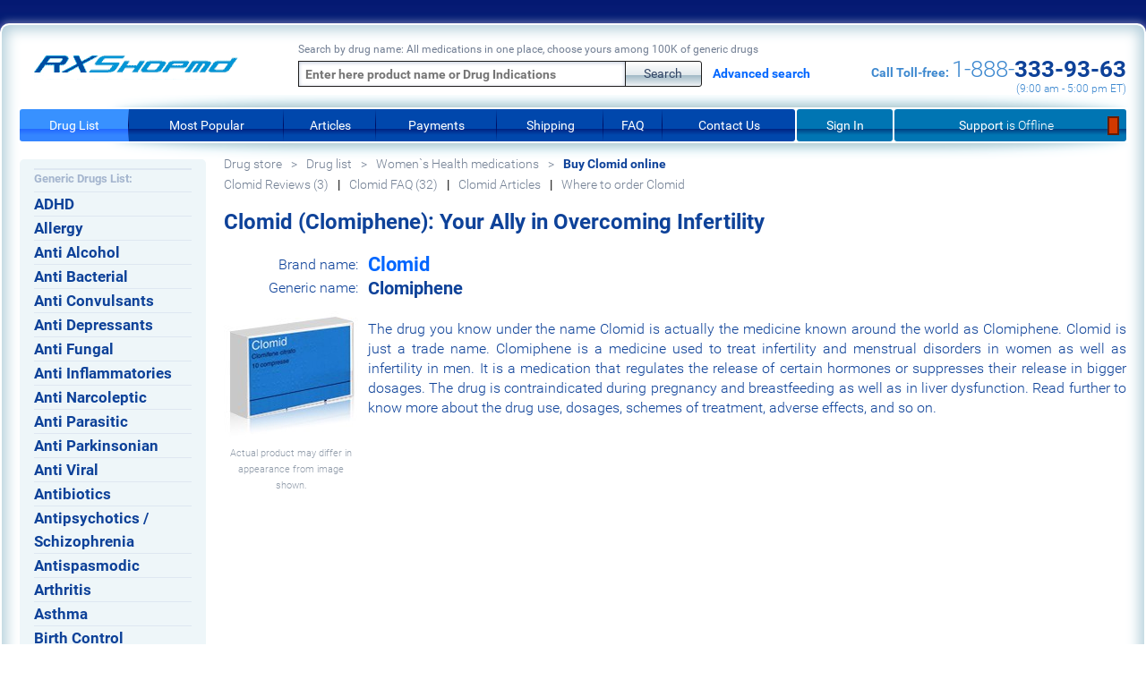

--- FILE ---
content_type: text/html; charset=ISO-8859-1
request_url: https://www.rxshop.md/products/womenshealth/clomid/
body_size: 15995
content:
<!DOCTYPE html>
<html lang="en">
<head>
<meta http-equiv="Content-Type" content="text/html; charset=UTF-8">
<link rel="stylesheet" href="/css/style.css" type="text/css">
<title>Buy Clomid (Clomiphene) Online: Affordable Infertility Treatment</title>
<meta name="description" content="Discover Clomid (Clomiphene) for infertility treatment. &#11088; Effective in stimulating ovulation and increasing pregnancy chances. Safe, affordable, and available online.">
<meta name="keywords" content="Clomid, Buy Clomid, Order Clomid, Buy Clomid online, Order Clomid online, Clomid online, Clomiphene, Order Clomiphene, Buy Clomiphene">
<link rel="canonical" href="https://www.rxshop.md/products/womenshealth/clomid/" /><script src="https://www.google.com/recaptcha/api.js" async defer></script>
<meta name="viewport" content="user-scalable=yes, initial-scale=1">
<meta name="google-site-verification" content="yXI0PX4-7HyDvZjJrjSnC9hGtQLpc9SyhDkV1_O5whk" />
<link rel="SHORTCUT ICON" href="/favicon.ico">
<link rel="apple-touch-icon" href="/apple-touch-icon.png">
<link rel="apple-touch-icon" sizes="76x76" href="/touch-icon-ipad.png">
<link rel="apple-touch-icon" sizes="120x120" href="/touch-icon-iphone-retina.png">
<link rel="apple-touch-icon" sizes="152x152" href="/touch-icon-ipad-retina.png">
<script src="/js/jquery/jquery-3.1.1.min.js"></script>
<script src="/js/utils.js"></script>
<script>
var reqfile = "/touch.php";
var req = null;
var REFRESH_TIMEOUT = 300000;
var timer = 0;
var old_chat = 0;
function loadXMLDoc(url) {
    if (window.XMLHttpRequest) {
        req = new XMLHttpRequest();
    } else if (window.ActiveXObject) {
        try {
            req = new ActiveXObject("Msxml2.XMLHTTP");
        } catch (e) {
            try {
                req = new ActiveXObject("Microsoft.XMLHTTP");
            } catch (f) {
                req = null;
            }
        }
    }
    if (req) {
        req.onreadystatechange = processReqChange;
        req.open("GET", url, true);
        req.send(null);
    }
}
function processReqChange() {
    var ready = req.readyState;
    if (ready == READY_STATE_COMPLETE) {
    } else {
    }
}
function refresh_data() {
    loadXMLDoc(reqfile);
}
function body_load() {
    timer = setInterval('refresh_data();', REFRESH_TIMEOUT);
    
}
function goChat() {
    var w = 700;
    var h = 550;
    var left = (screen.width - w) / 2;
    var top = (screen.height - h) / 2;
    window.open('/index.php?type=chat', 'chatwin', 'menubar=0,width='+w+',height='+h+',toolbar=0,left='+left+',top='+top+',scrollbars=no,location=no,resizable=yes');
}
function followLink(l) {
    document.location.href=l;
}
</script>

</head>
<body onload="body_load();">
<!-- Google tag (gtag.js) -->
<script async src="https://www.googletagmanager.com/gtag/js?id=G-KM58LMRY7H"></script>
<script>
  window.dataLayer = window.dataLayer || [];
  function gtag(){dataLayer.push(arguments);}
  gtag('js', new Date());

  gtag('config', 'G-KM58LMRY7H');
</script>

    <div class="rx-preheader">
        <div class="rx-preheader__left">
            <!--//top_title//-->
        </div>
        <!--//today//-->
    </div>
    <div class="rx-container">
        <header class="rx-header">
            <div class="rx-header__subheader _row" style="">
                <div class="rx-header__logo">
                    <a href="/" title="Drugstore online - RXShop.md"><div id="logo"></div></a>
                </div>
                <script>
function replaceAll(str, find, replace) {
    return str.replace(new RegExp(find, 'g'), replace);
}
function onFormSubmit() {
    var f = document.forms['searchform'];
    var text = f['text'].value;
    if (text && text.length >= 2) {
        s = text.replace(/ +(?= )/g,'');
        s = replaceAll(s, ' ', '-');
        document.location.href = '/search/all/' + s + '/';
    }
}
function onFormSubmit2() {
    var f = document.forms['searchform2'];
    var text = f['text'].value;
    if (text && text.length >= 2) {
        s = text.replace(/ +(?= )/g,'');
        s = replaceAll(s, ' ', '-');
        document.location.href = '/search/all/' + s + '/';
    }
}
</script>
<div class="cautare-ecran-mare"><div class="rx-search">
<form action="/" method="get" name="searchform" onsubmit="return false;">
        <input name="type" value="search" type="hidden" >
        <label>
            Search by drug name: All medications in one place, choose yours among 100K of generic drugs
        </label>
        <input name="text" maxlength="50" value="" placeholder="Enter here product name or Drug Indications" id="searchTxt" onfocus="if(this.value == 'Enter here product name or Drug Indications') { this.value = ''; }" type="text">
        <input name="submit2222" value="Search" onclick="onFormSubmit();" type="submit">
        <div class="rx-adv-search"><a href="https://www.rxshop.md/search/">Advanced search</a></div>
</form></div></div>

                <div class="rx-header__call">
                    <p class="pauza"></p><p class="pauza2"></p>
                    <span class="rx-header__call-top">&nbsp;</span>
                    <span class="rx-header__call-left"><b>Call Toll-free:</b></span>
                    <span class="rx-header__call-right" onclick="phoneCall();"><span class="rx-header__call-right_light">1-888-</span><span>333-93-63</span></span>
                    <span class="rx-header__call-bottom">(9:00 am - 5:00 pm ET)</span>
                </div>
            </div>
            <p class="spatiu"></p>
            <nav class="rx-header__nav _row">
            <div class="rx-menu-btn">&#9776; MAIN MENU</div>
            
        <ul class="rx-header__nav-list">
        <li><a class="_active" href="/products/">Drug List</a></li>
        <li><a href="/products/mostpopular/">Most Popular</a></li>
        <li><a href="/articles/">Articles</a></li>
        <li><a href="/payments/">Payments</a></li>
        <li><a href="/shipping/">Shipping</a></li>
        <li><a href="/faq/">FAQ</a></li>
        <li><a href="/contacts/">Contact Us</a></li>
        </ul>
        <ul class="rx-header__nav-list rx-header__nav-list_auth">
            <li><a href="/sign/in/">Sign In</a></li>
            <li><a href="#" onclick="goChat();" title="Support is Offline">Support <span class="rx-support rx-support_offline">is Offline</span></a></li>
        </ul>
            </nav>
        </header>
        <main class="rx-main">
            <!--//client_info//-->
            <aside class="rx-aside rx-aside_left">    
            </aside>
            
            <aside class="rx-aside rx-aside_left">
                <div class="rx-menu-btn">&#8942; Medication Category</div>
                
    <nav class="rx-aside__nav rx-block rx-block_rounded rx-block_blue">
        <a href="/products/#generics"><span class="h4">Generic Drugs List:</span></a>
        <ul>
            <li><a href="/products/adhd-generic-medications/">ADHD</a></li>
            <li><a href="/products/allergy/">Allergy</a></li>
            <li><a href="/products/treatment-for-alcohol-problems/">Anti Alcohol</a></li>
            <li><a href="/products/antibacterial/">Anti Bacterial</a></li>
            <li><a href="/products/anticonvulsants/">Anti Convulsants</a></li>
            <li><a href="/products/antidepressants/">Anti Depressants</a></li>
            <li><a href="/products/antifungal/">Anti Fungal</a></li>
            <li><a href="/products/anti-inflammatories/">Anti Inflammatories</a></li>
            <li><a href="/products/antinarcoleptic/">Anti Narcoleptic</a></li>
            <li><a href="/products/antiparasitic-generic-medication/">Anti Parasitic</a></li>
            <li><a href="/products/anti-parkinsonian/">Anti Parkinsonian</a></li>
            <li><a href="/products/antiviral/">Anti Viral</a></li>
            <li><a href="/products/antibiotics/">Antibiotics</a></li>
            <li><a href="/products/generic-antipsychotics-schizophrenia-drugs/">Antipsychotics / Schizophrenia</a></li>
            <li><a href="/products/antispasmodic/">Antispasmodic</a></li>
            <li><a href="/products/arthritis/">Arthritis</a></li>
            <li><a href="/products/asthma/">Asthma</a></li>
            <li><a href="/products/birthcontrol/">Birth Control</a></li>
            <li><a href="/products/bloodpressure/">Blood Pressure</a></li>
            <li><a href="/products/bones-and-joints-care/">Bones and Joints Care</a></li>
            <li><a href="/products/cancer/">Cancer</a></li>
            <li><a href="/products/cardiovascular/">Cardiovascular</a></li>
            <li><a href="/products/cholesterol/">Cholesterol</a></li>
            <li><a href="/products/diabetes/">Diabetes</a></li>
            <li><a href="/products/diuretics/">Diuretics</a></li>
            <li><a href="/products/eyedrops/">Eye Care</a></li>
            <li><a href="/products/gastrointestinal/">Gastrointestinal</a></li>
            <li><a href="/products/genital-warts-generic-medication/">Genital Warts</a></li>
            <li><a href="/products/haircare/">Hair Care</a></li>
            <li><a href="/products/hormones-generic-medication/">Hormones</a></li>
            <li><a href="/products/imunne/">Immune</a></li>
            <li><a href="/products/menshealth/">Men`s Health</a></li>
            <li><a href="/products/migraines/">Migraines</a></li>
            <li><a href="/products/musclerelaxers/">Muscle Relaxers</a></li>
            <li><a href="/products/nauseavomiting/">Nausea and Vomiting</a></li>
            <li><a href="/products/painmedicine/">Pain Medicine</a></li>
            <li><a href="/products/respiratory/">Respiratory</a></li>
            <li><a href="/products/skincare/">Skin Care</a></li>
            <li><a href="/products/sleeping-aid-generic-medication/">Sleeping Aid</a></li>
            <li><a href="/products/stopsmoking/">Stop Smoking</a></li>
            <li><a href="/products/thyroid/">Thyroid</a></li>
            <li><a href="/products/weightloss/">Weight Loss</a></li>
            <li><a class="_active" href="/products/womenshealth/"><span>Women`s Health</span></a></li>
                <ul style="margin-bottom:7px">
                <li><a href="/products/womenshealth/aygestin/">Aygestin<div>Norethindrone Acetate</div></a></li>
                <li><a href="/products/womenshealth/buy-breast-success/">Breast Success<div>Breast Success</div></a></li>
                <li><a href="/products/womenshealth/buy-clofert-order-clomiphene-online/">Clofert<div>Clomiphene</div></a></li>
                <li><a class="_active" href="/products/womenshealth/clomid/"><span style="padding:0">Clomid<div>Clomiphene</div></span></a></li>
                <li><a href="/products/womenshealth/buy-cabergoline-dostinex/">Dostinex<div>Cabergoline</div></a></li>
                <li><a href="/products/womenshealth/duphaston/">Duphaston<div>Dydrogesterone</div></a></li>
                <li><a href="/products/womenshealth/estrace/">Estrace<div>Estradiol</div></a></li>
                <li><a href="/products/womenshealth/evista/">Evista<div>Raloxifene</div></a></li>
                <li><a href="/products/womenshealth/buy-femara-letrozole/">Femara<div>Letrozole</div></a></li>
                <li><a href="/products/womenshealth/buy-fertomid-order-clomifene-ip-online/">Fertomid<div>Clomifene IP</div></a></li>
                <li><a href="/products/womenshealth/fosamax/">Fosamax<div>Alendronate</div></a></li>
                <li><a href="/products/womenshealth/gestanin/">Gestanin<div>Allylestrenol</div></a></li>
                <li><a href="/products/womenshealth/buy-ovral-l-order-norgestrel-and-ethinyl-estradiol-online/">Ovral-L<div>Norgestrel and Ethinyl Estradiol</div></a></li>
                <li><a href="/products/womenshealth/parlodel/">Parlodel<div>Bromocriptine</div></a></li>
                <li><a href="/products/womenshealth/premarin/">Premarin<div>Estrogens</div></a></li>
                <li><a href="/products/womenshealth/buy-progynova-order-estradiol-valerate-online/">Progynova<div>Estradiol Valerate</div></a></li>
                <li><a href="/products/womenshealth/provera/">Provera<div>Medroxyprogesterone</div></a></li>
                <li><a href="/products/womenshealth/buy-sildenafil-citrate-order-lovegra-ral-jelly/">Sildenafil Citrate<div>Lovegra Oral Jelly</div></a></li>
                <li><a href="/products/womenshealth/buy-susten-order-progesterone-online/">Susten<div>Progesterone</div></a></li>
                <li><a href="/products/womenshealth/buy-femalefil-tadalafil-cialis/">Tadalafil Cialis<div>Femalefil</div></a></li>
                <li><a href="/products/womenshealth/buy-estradiol-vagifem/">Vagifem<div>Estradiol</div></a></li>
                </ul>
            <li><a href="/products/other/">Other</a></li>
    </ul>
    </nav>
            </aside>
            <article class="rx-content rx-content_product" itemscope itemtype="http://schema.org/Product">
    <div class="rx-content-wrapper">
        <meta itemprop="name" content="Generic Clomid (Clomiphene) 25 mg" />
        <div class="cautare-ecran-mic"><div class="rx-search">
    <form action="/" method="get" name="searchform2" onsubmit="return false;">
        <input name="type" value="search" type="hidden" hidden="">
        <label>
            Search by drug name: All medications in one place, choose yours among 100K of generic drugs
        </label>
        <input name="text" maxlength="50" placeholder="Enter here product name or Drug Indications" id="searchTxt2" onfocus="if(this.value == 'Enter here product name or Drug Indications') { this.value = ''; }" type="text">
        <input name="submit2222" value="Search" onclick="onFormSubmit2();" type="submit">
        <div class="rx-adv-search"><a href="/search/">Advanced search</a></div>
    </form>
</div>
</div>
    <div class="rx-breadcrumbs">
        <ul itemscope itemtype="http://schema.org/BreadcrumbList">
            <li itemprop="itemListElement" itemscope itemtype="http://schema.org/ListItem"><a itemprop="item" href="https://www.rxshop.md/"><span itemprop="name">Drug store</span></a><meta itemprop="position" content="1"/></li><li itemprop="itemListElement" itemscope itemtype="http://schema.org/ListItem"><span><a itemprop="item" href="https://www.rxshop.md/products/"><span itemprop="name">Drug list</span></a><meta itemprop="position" content="2"/></li><li itemprop="itemListElement" itemscope itemtype="http://schema.org/ListItem"><span><a itemprop="item" href="https://www.rxshop.md/products/womenshealth/"><span itemprop="name">Women`s Health medications</span></a><meta itemprop="position" content="3"/></li><li itemprop="itemListElement" itemscope itemtype="http://schema.org/ListItem"><span class="_active" itemprop="name">Buy Clomid online</span><meta itemprop="position" content="4"/></li>
        </ul></div>
    <div class="rx-breadcrumbs" style="margin-top:-10px" itemscope itemtype="http://schema.org/BreadcrumbList">
        <ul><li class="row2" itemprop="itemListElement" itemscope itemtype="http://schema.org/ListItem"><a class="_active" href="https://www.rxshop.md/products/womenshealth/clomid/review/" style="font-weight:300" itemtype="item"><span itemprop="name">Clomid Reviews (3)</span><meta itemprop="item" content="https://www.rxshop.md/products/womenshealth/clomid/review/"/><meta itemprop="position" content="5"/></a></li><li class="row2" itemprop="itemListElement" itemscope itemtype="http://schema.org/ListItem"><a class="_active" href="https://www.rxshop.md/products/womenshealth/clomid/faq/" style="font-weight:300" itemtype="item"><span itemprop="name">Clomid FAQ (32)</span><meta itemprop="item" content="https://www.rxshop.md/products/womenshealth/clomid/faq/"/><meta itemprop="position" content="5"/></a></li><li class="row2" itemprop="itemListElement" itemscope itemtype="http://schema.org/ListItem"><a target="_blank" class="_active" href="https://www.rxshop.md/articles/product-generic-clomid-articles/" style="font-weight:300" itemtype="item"><span itemprop="name">Clomid Articles</span><meta itemprop="item" content="https://www.rxshop.md/articles/product-generic-clomid-articles/"/><meta itemprop="position" content="5"/></a></li><li class="row2" itemprop="itemListElement" itemscope itemtype="http://schema.org/ListItem"><a class="_active" href="https://www.rxshop.md/products/womenshealth/clomid/#where_buy" style="font-weight:300" itemtype="item"><span itemprop="name">Where to order Clomid</span><meta itemprop="item" content="https://www.rxshop.md/products/womenshealth/clomid/#where_buy"/><meta itemprop="position" content="5"/></a></li>
        </ul></div>
        <h1>Clomid (Clomiphene): Your Ally in Overcoming Infertility</h1>
        <div class="container">
        <div class="rx-product__description column">
            <div class="rx-product__atribute _row">
                <div class="rx-product__attribute-name _bottom">Brand name:</div>
                <div class="rx-product__attribute-value rx-product__attribute-value_brand">Clomid</div>
            </div>
            <div class="rx-product__atribute _row">
                <div class="rx-product__attribute-name _bottom">Generic name:</div>
                <div class="rx-product__attribute-value rx-product__attribute-value_name">Clomiphene</div>
            </div>
        <div class="rx-product__atribute _row">
            <div class="rx-product__attribute-name"><img itemprop="image" src="/userfiles/pics/product/buy-clomid-clomiphene.jpg" width="150" alt="Buy Generic Clomid (Clomiphene) 25 mg Online" title="Buy Generic Clomid (Clomiphene) 25 mg Online"><div class="rx-product__view-block rx-product__view-block_text" style="width:100%">Actual product may differ in appearance from image shown.<br><!--//bottomimtext//--></div></div>
            <div class="rx-product__attribute-value rx-product__attribute-value_descr" itemprop="description" style="padding-bottom:10px;padding-top: 22px">The drug you know under the name Clomid is actually the medicine known around the world as Clomiphene. Clomid is just a trade name. Clomiphene is a medicine used to treat infertility and menstrual disorders in women as well as infertility in men. It is a medication that regulates the release of certain hormones or suppresses their release in bigger dosages. The drug is contraindicated during pregnancy and breastfeeding as well as in liver dysfunction. Read further to know more about the drug use, dosages, schemes of treatment, adverse effects, and so on.</div>
        </div>
    </div><div class="column2"><iframe width="350" height="196" src="https://www.youtube.com/embed/CG6ZlxgopYQ?wmode=transparent" title="YouTube video player" frameborder="0" allow="accelerometer; autoplay; clipboard-write; encrypted-media; gyroscope; picture-in-picture" allowfullscreen></iframe></div></div>
        <div class="_row" id="where_buy">
            <div class="rx-product__right rx-block_right" style="width: 100%">
                <form name="prodform" action="/order/" method="post">
                <input type="hidden" name="type" value="order">
                <input type="hidden" name="id" value="258">
                <input type="hidden" name="sid" value="23">
                <input type="hidden" name="supplier" value="MedEx MedEx">
                <input type="hidden" name="dose" value="">
                <input type="hidden" name="us" value="">
                
        <div class="rx-product__buy">
            <div class="rx-product__buy-header">
                <div class="rx-product__buy-caption">
                    <h2 style="color:#fff">Order Clomid (Clomiphene 25 mg)</h2>
                </div>
                <div class="rx-product__buy-dosage">
                    <span class="rx-product__buy-dosage-title">Dosage:</span><span class="rx-product__buy-dosage-value">25 mg</span>
                </div>
            </div>
            <table class="rx-product__buy-table">
                <tr>
                    <th><span>Quantity</span> <span class="rx-product__buy-units">(max. 2)</span></th>
                    <th colspan="2">Package</th>
                    <th>Price, <span class="rx-product__buy-units">USD</span></th>
                    <th>You save</th>
                </tr>
            <tr>
                <td id="pm_450_2009">
                    <input name="quantity_450_2009" value="1" type="hidden">
                    <button type="button" class="rx-product__buy-qty-btn" id="m_450_2009" onclick="onPlusMinus(450,2009,-1,0);">-</button>
                    <span class="rx-product__buy-qty" id="q_450_2009">1</span>
                    <button type="button" class="rx-product__buy-qty-btn" id="p_450_2009" onclick="onPlusMinus(450,2009,1,0);">+</button>
                </td>
                <td>
                    <input type="radio" name="price0_450" value="2009" onclick="onPopular2(450, 2009,0)">
                </td>
                <td class="rx-product__buy-package">90 pills</td>
                <td itemprop="offers" itemscope itemtype="http://schema.org/Offer" class="rx-product__buy-price" id="price_450_2009"> <span class="rx-product__buy-price_normal">$</span><span itemprop="price" class="rx-product__buy-price_normal">50.00</span>
                    <meta itemprop="priceCurrency" content="USD" />
                    <meta itemprop="availability" content="https://schema.org/InStock" />
                    <meta itemprop="priceValidUntil" content="2027-02-01" />
                    <span class="rx-product__buy-price_old">$55.73</span></td>
                <td class="rx-product__buy-save">$5.73</td>
            </tr>
            <tr>
                <td class="qty_active" id="pm_450_2010">
                    <input name="quantity_450_2010" value="1" type="hidden">
                    <button type="button" class="rx-product__buy-qty-btn" id="m_450_2010" onclick="onPlusMinus(450,2010,-1,0);">-</button>
                    <span class="rx-product__buy-qty" id="q_450_2010">1</span>
                    <button type="button" class="rx-product__buy-qty-btn" id="p_450_2010" onclick="onPlusMinus(450,2010,1,0);">+</button>
                </td>
                <td>
                    <input type="radio" name="price0_450" value="2010" checked onclick="onPopular2(450, 2010,0)">
                </td>
                <td class="rx-product__buy-package">180 pills<span class="popular">(bestseller)</span></td>
                <td itemprop="offers" itemscope itemtype="http://schema.org/Offer" class="rx-product__buy-price" id="price_450_2010"> <span class="rx-product__buy-price_normal">$</span><span itemprop="price" class="rx-product__buy-price_normal">90.00</span>
                    <meta itemprop="priceCurrency" content="USD" />
                    <meta itemprop="availability" content="https://schema.org/InStock" />
                    <meta itemprop="priceValidUntil" content="2027-02-01" />
                    <span class="rx-product__buy-price_old">$99.62</span></td>
                <td class="rx-product__buy-save">$9.62</td>
            </tr>
            </table>
            <div class="rx-product__buy-actions">
                <div class="rx-product__buy-free-ship" id="free0_450" style="font-size:16px;visibility:hidden;display:none;">
                    + Free ITPS shipping
                </div>
                <div class="rx-product__buy-btn">
                    <button class="rx-btn" type="button" title="buy Clomid (Clomiphene 25 mg) online" onclick="next(450,0);" style="font-size:16px;white-space:nowrap;min-width:200px;height: 36px;margin:-5px -10px;background: linear-gradient(to bottom,#f06e6e,#840c29 55%,#980c16 56%,#d42436 100%);color:#fff">Buy Clomid</button>
                </div>
                <div class="rx-product__buy-summ" id="total0_450">
                    Price: $168.90
                </div>
            </div>
            <div class="rx-product__buy-hint">
            <p>
	<a href="/faq/">Buy Clomid 25 mg now and get +10% bonus on your next order! Find out how!</a></p>

            </div>
        </div>
        <div class="rx-product__buy">
            <div class="rx-product__buy-header">
                <div class="rx-product__buy-caption">
                    <h2 style="color:#fff">Order Clomid (Clomiphene 50 mg)</h2>
                </div>
                <div class="rx-product__buy-dosage">
                    <span class="rx-product__buy-dosage-title">Dosage:</span><span class="rx-product__buy-dosage-value">50 mg</span>
                </div>
            </div>
            <table class="rx-product__buy-table">
                <tr>
                    <th><span>Quantity</span> <span class="rx-product__buy-units">(max. 2)</span></th>
                    <th colspan="2">Package</th>
                    <th>Price, <span class="rx-product__buy-units">USD</span></th>
                    <th>You save</th>
                </tr>
            <tr>
                <td id="pm_451_2013">
                    <input name="quantity_451_2013" value="1" type="hidden">
                    <button type="button" class="rx-product__buy-qty-btn" id="m_451_2013" onclick="onPlusMinus(451,2013,-1,0);">-</button>
                    <span class="rx-product__buy-qty" id="q_451_2013">1</span>
                    <button type="button" class="rx-product__buy-qty-btn" id="p_451_2013" onclick="onPlusMinus(451,2013,1,0);">+</button>
                </td>
                <td>
                    <input type="radio" name="price0_451" value="2013" onclick="onPopular2(451, 2013,0)">
                </td>
                <td class="rx-product__buy-package">60 pills</td>
                <td itemprop="offers" itemscope itemtype="http://schema.org/Offer" class="rx-product__buy-price" id="price_451_2013"> <span class="rx-product__buy-price_normal">$</span><span itemprop="price" class="rx-product__buy-price_normal">50.00</span>
                    <meta itemprop="priceCurrency" content="USD" />
                    <meta itemprop="availability" content="https://schema.org/InStock" />
                    <meta itemprop="priceValidUntil" content="2027-02-01" />
                    <span class="rx-product__buy-price_old">$55.63</span></td>
                <td class="rx-product__buy-save">$5.63</td>
            </tr>
            <tr>
                <td id="pm_451_2014">
                    <input name="quantity_451_2014" value="1" type="hidden">
                    <button type="button" class="rx-product__buy-qty-btn" id="m_451_2014" onclick="onPlusMinus(451,2014,-1,0);">-</button>
                    <span class="rx-product__buy-qty" id="q_451_2014">1</span>
                    <button type="button" class="rx-product__buy-qty-btn" id="p_451_2014" onclick="onPlusMinus(451,2014,1,0);">+</button>
                </td>
                <td>
                    <input type="radio" name="price0_451" value="2014" onclick="onPopular2(451, 2014,0)">
                </td>
                <td class="rx-product__buy-package">90 pills</td>
                <td itemprop="offers" itemscope itemtype="http://schema.org/Offer" class="rx-product__buy-price" id="price_451_2014"> <span class="rx-product__buy-price_normal">$</span><span itemprop="price" class="rx-product__buy-price_normal">70.00</span>
                    <meta itemprop="priceCurrency" content="USD" />
                    <meta itemprop="availability" content="https://schema.org/InStock" />
                    <meta itemprop="priceValidUntil" content="2027-02-01" />
                    <span class="rx-product__buy-price_old">$82.35</span></td>
                <td class="rx-product__buy-save">$12.35</td>
            </tr>
            <tr>
                <td class="qty_active" id="pm_451_2015">
                    <input name="quantity_451_2015" value="1" type="hidden">
                    <button type="button" class="rx-product__buy-qty-btn" id="m_451_2015" onclick="onPlusMinus(451,2015,-1,0);">-</button>
                    <span class="rx-product__buy-qty" id="q_451_2015">1</span>
                    <button type="button" class="rx-product__buy-qty-btn" id="p_451_2015" onclick="onPlusMinus(451,2015,1,0);">+</button>
                </td>
                <td>
                    <input type="radio" name="price0_451" value="2015" checked onclick="onPopular2(451, 2015,0)">
                </td>
                <td class="rx-product__buy-package">120 pills<span class="popular">(bestseller)</span></td>
                <td itemprop="offers" itemscope itemtype="http://schema.org/Offer" class="rx-product__buy-price" id="price_451_2015"> <span class="rx-product__buy-price_normal">$</span><span itemprop="price" class="rx-product__buy-price_normal">90.00</span>
                    <meta itemprop="priceCurrency" content="USD" />
                    <meta itemprop="availability" content="https://schema.org/InStock" />
                    <meta itemprop="priceValidUntil" content="2027-02-01" />
                    <span class="rx-product__buy-price_old">$109.51</span></td>
                <td class="rx-product__buy-save">$19.51</td>
            </tr>
            </table>
            <div class="rx-product__buy-actions">
                <div class="rx-product__buy-free-ship" id="free0_451" style="font-size:16px;visibility:hidden;display:none;">
                    + Free ITPS shipping
                </div>
                <div class="rx-product__buy-btn">
                    <button class="rx-btn" type="button" title="buy Clomid (Clomiphene 50 mg) online" onclick="next(451,0);" style="font-size:16px;white-space:nowrap;min-width:200px;height: 36px;margin:-5px -10px;background: linear-gradient(to bottom,#f06e6e,#840c29 55%,#980c16 56%,#d42436 100%);color:#fff">Buy Clomid</button>
                </div>
                <div class="rx-product__buy-summ" id="total0_451">
                    Price: $168.90
                </div>
            </div>
            <div class="rx-product__buy-hint">
            <p>
	<a href="/faq/">Buy Clomid 50 mg now and get +10% bonus on your next order! Find out how!</a></p>

            </div>
        </div>
        <div class="rx-product__buy">
            <div class="rx-product__buy-header">
                <div class="rx-product__buy-caption">
                    <h2 style="color:#fff">Order Clomid (Clomiphene 100 mg)</h2>
                </div>
                <div class="rx-product__buy-dosage">
                    <span class="rx-product__buy-dosage-title">Dosage:</span><span class="rx-product__buy-dosage-value">100 mg</span>
                </div>
            </div>
            <table class="rx-product__buy-table">
                <tr>
                    <th><span>Quantity</span> <span class="rx-product__buy-units">(max. 2)</span></th>
                    <th colspan="2">Package</th>
                    <th>Price, <span class="rx-product__buy-units">USD</span></th>
                    <th>You save</th>
                </tr>
            <tr>
                <td id="pm_452_2018">
                    <input name="quantity_452_2018" value="1" type="hidden">
                    <button type="button" class="rx-product__buy-qty-btn" id="m_452_2018" onclick="onPlusMinus(452,2018,-1,0);">-</button>
                    <span class="rx-product__buy-qty" id="q_452_2018">1</span>
                    <button type="button" class="rx-product__buy-qty-btn" id="p_452_2018" onclick="onPlusMinus(452,2018,1,0);">+</button>
                </td>
                <td>
                    <input type="radio" name="price0_452" value="2018" onclick="onPopular2(452, 2018,0)">
                </td>
                <td class="rx-product__buy-package">30 pills</td>
                <td itemprop="offers" itemscope itemtype="http://schema.org/Offer" class="rx-product__buy-price" id="price_452_2018"> <span class="rx-product__buy-price_normal">$</span><span itemprop="price" class="rx-product__buy-price_normal">45.00</span>
                    <meta itemprop="priceCurrency" content="USD" />
                    <meta itemprop="availability" content="https://schema.org/InStock" />
                    <meta itemprop="priceValidUntil" content="2027-02-01" />
                    <span class="rx-product__buy-price_old">$49.10</span></td>
                <td class="rx-product__buy-save">$4.10</td>
            </tr>
            <tr>
                <td id="pm_452_2019">
                    <input name="quantity_452_2019" value="1" type="hidden">
                    <button type="button" class="rx-product__buy-qty-btn" id="m_452_2019" onclick="onPlusMinus(452,2019,-1,0);">-</button>
                    <span class="rx-product__buy-qty" id="q_452_2019">1</span>
                    <button type="button" class="rx-product__buy-qty-btn" id="p_452_2019" onclick="onPlusMinus(452,2019,1,0);">+</button>
                </td>
                <td>
                    <input type="radio" name="price0_452" value="2019" onclick="onPopular2(452, 2019,0)">
                </td>
                <td class="rx-product__buy-package">60 pills</td>
                <td itemprop="offers" itemscope itemtype="http://schema.org/Offer" class="rx-product__buy-price" id="price_452_2019"> <span class="rx-product__buy-price_normal">$</span><span itemprop="price" class="rx-product__buy-price_normal">75.00</span>
                    <meta itemprop="priceCurrency" content="USD" />
                    <meta itemprop="availability" content="https://schema.org/InStock" />
                    <meta itemprop="priceValidUntil" content="2027-02-01" />
                    <span class="rx-product__buy-price_old">$88.43</span></td>
                <td class="rx-product__buy-save">$13.43</td>
            </tr>
            <tr>
                <td class="qty_active" id="pm_452_2020">
                    <input name="quantity_452_2020" value="1" type="hidden">
                    <button type="button" class="rx-product__buy-qty-btn" id="m_452_2020" onclick="onPlusMinus(452,2020,-1,0);">-</button>
                    <span class="rx-product__buy-qty" id="q_452_2020">1</span>
                    <button type="button" class="rx-product__buy-qty-btn" id="p_452_2020" onclick="onPlusMinus(452,2020,1,0);">+</button>
                </td>
                <td>
                    <input type="radio" name="price0_452" value="2020" checked onclick="onPopular2(452, 2020,0)">
                </td>
                <td class="rx-product__buy-package">90 pills<span class="popular">(bestseller)</span></td>
                <td itemprop="offers" itemscope itemtype="http://schema.org/Offer" class="rx-product__buy-price" id="price_452_2020"> <span class="rx-product__buy-price_normal">$</span><span itemprop="price" class="rx-product__buy-price_normal">100.00</span>
                    <meta itemprop="priceCurrency" content="USD" />
                    <meta itemprop="availability" content="https://schema.org/InStock" />
                    <meta itemprop="priceValidUntil" content="2027-02-01" />
                    <span class="rx-product__buy-price_old">$125.20</span></td>
                <td class="rx-product__buy-save">$25.20</td>
            </tr>
            <tr>
                <td id="pm_452_2021">
                    <input name="quantity_452_2021" value="1" type="hidden">
                    <button type="button" class="rx-product__buy-qty-btn" id="m_452_2021" onclick="onPlusMinus(452,2021,-1,0);">-</button>
                    <span class="rx-product__buy-qty" id="q_452_2021">1</span>
                    <button type="button" class="rx-product__buy-qty-btn" id="p_452_2021" onclick="onPlusMinus(452,2021,1,0);">+</button>
                </td>
                <td>
                    <input type="radio" name="price0_452" value="2021" onclick="onPopular2(452, 2021,0)">
                </td>
                <td class="rx-product__buy-package">120 pills</td>
                <td itemprop="offers" itemscope itemtype="http://schema.org/Offer" class="rx-product__buy-price" id="price_452_2021"> <span class="rx-product__buy-price_normal">$</span><span itemprop="price" class="rx-product__buy-price_normal">135.00</span>
                    <meta itemprop="priceCurrency" content="USD" />
                    <meta itemprop="availability" content="https://schema.org/InStock" />
                    <meta itemprop="priceValidUntil" content="2027-02-01" />
                    <span class="rx-product__buy-price_old">$157.43</span></td>
                <td class="rx-product__buy-save">$22.43</td>
            </tr>
            </table>
            <div class="rx-product__buy-actions">
                <div class="rx-product__buy-free-ship" id="free0_452" style="font-size:16px;visibility:hidden;display:none;">
                    + Free ITPS shipping
                </div>
                <div class="rx-product__buy-btn">
                    <button class="rx-btn" type="button" title="buy Clomid (Clomiphene 100 mg) online" onclick="next(452,0);" style="font-size:16px;white-space:nowrap;min-width:200px;height: 36px;margin:-5px -10px;background: linear-gradient(to bottom,#f06e6e,#840c29 55%,#980c16 56%,#d42436 100%);color:#fff">Buy Clomid</button>
                </div>
                <div class="rx-product__buy-summ" id="total0_452">
                    Price: $168.90
                </div>
            </div>
            <div class="rx-product__buy-hint">
            <p>
	<a href="/faq/">Buy Clomid 100 mg now and get +10% bonus on your next order! Find out how!</a></p>

            </div>
        </div>
                </form>
            </div>
        </div>
        
        <div class="rx-product__description">
            <div class="rx-product__atribute _row">
                <div class="rx-product__attribute-name">Manufacturer:</div>
                <div class="rx-product__attribute-value rx-product__attribute-value_man">
                    <div class="rx-product__manufacturer" itemprop="brand" itemscope itemtype="http://schema.org/Brand">
                        <a href="/drug-manufacturers/cipla-inc/"><img class="rx-product__manufacturer-img" src="/userfiles/pics/brands/1-5b6160d84bd6f.gif" alt="Cipla - Caring for lifeGeneric Clomid (Clomiphene) 25 mg Clomiphene Clomid " title="Cipla - Caring for lifeGeneric Clomid (Clomiphene) 25 mg Clomiphene Clomid "></a>
                        <a href="/drug-manufacturers/cipla-inc/"><span class="rx-product__manufacturer-title" itemprop="name">Cipla - Caring for life</span></a>
                    </div>
                    <div class="rx-product__manufacturer">
                        <a href="/drug-manufacturers/sunrise-remedies/"><img class="rx-product__manufacturer-img" src="/userfiles/pics/brands/10-58ac256e44d87.gif" alt="Sunrise RemediesGeneric Clomid (Clomiphene) 25 mg Clomiphene Clomid " title="Sunrise RemediesGeneric Clomid (Clomiphene) 25 mg Clomiphene Clomid "></a>
                        <a href="/drug-manufacturers/sunrise-remedies/"><span class="rx-product__manufacturer-title" itemprop="name">Sunrise Remedies</span></a>
                    </div>
                </div>
            </div>
            <div class="rx-product__atribute _row">
                <div class="rx-product__attribute-name">Rating:</div>
                <div class="rx-product__attribute-value rx-product__attribute-value_syn">
        <div class="rx-product__review-header">
        <span class="rx-block_reviews"><span itemprop="reviewRating" itemscope itemtype="http://schema.org/Rating">5.00</span>
            <span class="__rating-stars" style="margin-left:4px">
                <i class="__star_full"></i>
                <i class="__star_full"></i>
                <i class="__star_full"></i>
                <i class="__star_full"></i>
                <i class="__star_full"></i>
            </span>
            <a href="/products/womenshealth/clomid/review/">(reviewed by 3 customers)</a>
        </span>
        </div></div>
            </div>
            <div class="rx-product__atribute _row">
                <div class="rx-product__attribute-name">Indications:</div>
                <div class="rx-product__attribute-value rx-product__attribute-value_syn">	- <a href="/search/all/Infertility/" target="_blank">Infertility</a>;<br/>	- <a href="/search/all/Stimulation-of-ovulation-in-anovulatory-cycles/" target="_blank">Stimulation of ovulation in anovulatory cycles</a>;<br/>	- Treatment of ovulation <a href="/search/all/disorders-in-hypothalamus-function-deficiency/" target="_blank">disorders in hypothalamus function deficiency</a>;<br/>	- <a href="/search/all/Secondary-amenorrhea-of-various-etiologies/" target="_blank">Secondary amenorrhea of various etiologies</a>;<br/>	- <a href="/search/all/Oligomenorrhea/" target="_blank">Oligomenorrhea</a>;<br/>	- <a href="/search/all/Dysfunctional-uterine-bleeding/" target="_blank">Dysfunctional uterine bleeding</a>;<br/>	- <a href="/search/all/Non-cancerous-galactorrhea/" target="_blank">Non-cancerous galactorrhea</a>;<br/>	- <a href="/search/all/Stein-Leventhal-Syndrome/" target="_blank">Stein-Leventhal Syndrome</a> (<a href="/search/all/Polycystic-ovary/" target="_blank">Polycystic ovary</a>);<br/>	- <a href="/search/all/Oligospermia/" target="_blank">Oligospermia</a>;<br/>	- <a href="/search/all/Chiari-Frommel-Syndrome/" target="_blank">Chiari-Frommel Syndrome</a>.<br/></div>
            </div>
            <div class="rx-product__atribute _row">
                <div class="rx-product__attribute-name">Benefits:</div>
                <div class="rx-product__attribute-value rx-product__attribute-value_syn">	- <a href="/search/all/Induces-Ovulation/" target="_blank">Induces Ovulation</a>: Clomid is highly effective in inducing ovulation in women who have difficulty ovulating on their own, which is often the primary obstacle to pregnancy in cases of infertility;<br/>	- <a href="/search/all/Increases-Pregnancy-Chances/" target="_blank">Increases Pregnancy Chances</a>;<br/>	- <a href="/search/all/Treats-Polycystic-Ovary-Syndrome/" target="_blank">Treats Polycystic Ovary Syndrome </a>(<a href="/search/all/PCOS/" target="_blank">PCOS</a>);<br/>	- Compared to other fertility treatments like IVF (In Vitro Fertilization), Clomid offers a non-invasive, oral medication option, making it a first-line treatment for many couples;<br/>	- Monitored Treatment: Clomid treatment can be closely monitored by healthcare providers, allowing for adjustments in dosage to optimize ovulation and minimize side effects;<br/>	- Low Risk of Multiples: While there is an increased chance of twins with Clomid, the risk of higher-order multiples (triplets or more) is relatively low compared to other fertility treatments;<br/>	- Short Treatment Duration: Clomid is usually prescribed for a short duration, often not exceeding 3-6 treatment cycles, minimizing prolonged medication use;<br/>	- Improves Luteal Phase: Clomid can improve the luteal phase defect, ensuring the uterine lining is adequately prepared for implantation of the fertilized egg;<br/>	- <a href="/search/all/Helps-to-normalize-menstrual-cycle/" target="_blank">Helps to normalize menstrual cycle</a> and <a href="/search/all/treat-infertility/" target="_blank">treat infertility</a>.<br/></div>
            </div>
            <div class="rx-product__atribute _row">
                <div class="rx-product__attribute-name">Analogs:</div>
                <div class="rx-product__attribute-value rx-product__attribute-value_syn">
	Clofi, Fertomid, Refert, Refuert, Chlomaphene, Chloramifene, Chloramiphene, Cisclomiphene, Clomifene citrate, Clomifeno, Clomivid, Clomphid, Clostilbegyt, Dyneric, Genozym, Ikaclomin, Milophene, Omifin, Serophene, Zuclomiphene citrate.
</div>
            </div>
        </div>
        <div class="rx-block_text">
            <h2 style="font-size:24px;font-weight:normal">Generic Clomid (Clomiphene 25 mg) Medication guide:</h2>
                
            <h3>
	<span class="header24">What is Generic Clomid?</span></h3>
<p>
	You have probably heard about generic medications before. If not, here is a quick explanation of what <strong>Clomid</strong> is.</p>
<p>
	<strong>Clomid</strong> is a patented name that is owned by a certain pharmaceutical company since 1967. The active substance of the medication that was given a name <strong>Clomiphene</strong> was developed in 1956 and the exclusive patent of the inventor has long expired. It means that the same medication&rsquo;s formula can be used by different manufacturers of drugs. These drugs are collectively called <strong>Generic Clomiphene</strong> or <strong>Generic Clomid</strong> by the pharmacists from the countries where this brand name is the most widely known. These common names are not registered and cannot be because they comprise the registered names owned by some companies. Therefore, they are used only for convenience and all generics have their own registered trade names. But you don&rsquo;t need to learn them if you wish to <strong>buy Clomid</strong> cheaper and therefore look for its generic. If you ask a pharmacist for <strong>Generic Clomid</strong>, he or she will know what drug to give you. And yes, generics are cheaper for multiple reasons. First of all, they are made on the basis of the formula that is developed by someone else, i.e. their manufacturers do not invest in the research and development. Secondly, such companies do not widely advertise their medications and restrict their registration and distribution of generics to certain regions without strong competition which also allows them to set the lower prices than the brand-name owners.</p>
<p>
	<strong>Clomiphene</strong>, the main ingredient of the drug, is an anti-estrogenic agent that selectively blocks the binding of estradiol to the receptors in the hypothalamus and ovaries, which leads to the promotion of ovulation due to the oppression of the reverse negative connection and enhanced production of gonadotropins. It is used for some cases of infertility.</p>
<h3>
	<span class="header24">If there any difference between the branded drug Clomid and the Generic Clomiphene?</span></h3>
<p>
	There are differences: generics are cheaper and are sold without prescriptions in some countries. As for the difference in effect and harmlessness of the medicines, they are equal. Therefore, you can safely <strong>buy Generic Clomid</strong> or <strong>Clomiphene</strong> and use it as prescribed by your doctor.</p>
<h3>
	<span class="header24">When should you buy and use Generic Clomiphene?</span></h3>
<p>
	The medication renders a potent effect on the reproductive system of a woman. Therefore, it must be used only if your doctor appoints you the therapy with the pills. Obviously, you can opt for <strong>Generic Clomiphene</strong> when your doctor recommends you the branded drug. The pills are mainly used to cope with infertility caused by certain imbalances.</p>
<p>
	<strong>The cases in which the medication is appointed include</strong>:<br />
	- Anovulatory cycles;<br />
	- Treatment of ovulation dysfunction caused by hypothalamus function deficiency;<br />
	- Secondary amenorrhea of various causes;<br />
	- Oligomenorrhea (rare periods);<br />
	- Dysfunctional uterine bleeding;<br />
	- Non-cancerous galactorrhea;<br />
	- Stein-Leventhal Syndrome (Polycystic ovary);<br />
	- Oligospermia;<br />
	- Chiari-Frommel Syndrome.</p>
<p>
	Besides, you doctor can decide that the medicine will be suitable for you even if you don&rsquo;t have any of these conditions. But only a professional can appoint the therapy.</p>
<h3>
	<span class="header24">How is the effect of Clomiphene achieved?</span></h3>
<p>
	The effect of the medicine is achieved through binding of the estrogens in the hypothalamus and ovaries. In low dosages, Clomiphene enhances the secretion of gonadotropin hormones and promotes ovulation. In a low level of endogenous estrogens in the body, Clomiphene has a gentle estrogenic effect, at a high level - antiestrogenic. Lowering the level of circulating estrogens, it stimulates the production of gonadotropins. In big dosages, it slows down the production of gonadotropins. The medicine has no gestagenic or androgenic activity.</p>
<p>
	When the pills are taken orally, the medicine is well absorbed from the gastrointestinal tract and is metabolized in the liver. Clomiphene is excreted in bile and feces.</p>
<p>
	<span class="header24">How should the pills be taken?</span></p>
<p>
	Considering that the medication is a strong regulator of hormones level, it is important to consult your doctor to get individual recommendations on its use before you buy Clomiphene. However, the instruction provides the following general recommendations:<br />
	If the menstruations are preserved while there is no ovulation, it is recommended to start taking Clomiphene on the 5th day of the menstrual cycle and until the 10th day of the cycle in the dosage of 50 mg taken once a day. During this time, the reaction of the oaries to the medication is constantly monitored.</p>
<p>
	Usually, the ovulation occurs on the 10-15th day of the cycle.</p>
<p>
	If ovulation hadn&rsquo;t occurred, the dosages of the medication for the next menstrual cycle are increased to 100 mg a day and the drug is taken using the same scheme, i.e. from the 5th to 10th day of the menstrual cycle. If the ovulation hadn&rsquo;t occurred, the same course with 100 mg dosage a day can be repeated in the next menstrual cycle.</p>
<p>
	If the preparation had not been effective even after the 3 complete courses, the next therapy course can be prescribed not sooner than in 3 months. If even after the second complete three-month course the ovulation hadn&rsquo;t occurred, repeated courses are not recommended.</p>
<p>
	The total dosage of the medication for the entire treatment course must not exceed 750 mg.</p>
<p>
	In the case of lack of menstruations, Generic Clomid is taken for 5 days in the dosage of 50 mg.</p>
<p>
	For the treatment of male infertility associated with oligospermia, the medication is prescribed in the dosage of 50 mg once a day for 6 weeks.</p>
<p>
	<span class="header24">Dosage adjustments</span></p>
<p>
	People with kidney problems do not require the lowering of the dosages. However, the function of kidneys should be monitored regularly during the therapy.</p>
<p>
	People with moderate to severe liver dysfunction must not use the medication.</p>
<p>
	<span class="header24">Pregnancy and breastfeeding</span></p>
<p>
	The medication is strictly contraindicated during this time.</p>
<h4>
	<span class="header24">Contraindications for Generic Clomid therapy</span></h4>
<p>
	You must not buy Generic Clomiphene if you have an allergy or intolerance to the main active substance or additional components of the pills, are pregnant or breastfeeding, suffer from severe liver disease, ovarian cyst (the medicine increases the risk of rupture of the cyst), visual impairment, history of uterine bleeding, cancer or decreased pituitary function.</p>
<p>
	<span class="header24">Possible adverse reactions during the therapy</span></p>
<p>
	Usually, adverse reactions develop if the drug is prescribed in high dosages. The most common ones are headache, nausea, asthenia (general weakness), dizziness, anxiety, depression, abdominal pain, vomiting, hot flashes, and weight gain.</p>
<p>
	In some cases, the ovaries sizes increase up to 5 - 8 cm. Thus, it is important to monitor basal temperature and ovarian size via ultrasound is necessary during the therapy.</p>
<p>
	In extremely rare cases, Clomiphene can cause itching dermatitis, pain in the chest, or violation of urination.</p>
<p>
	You should also know before you order Clomid that the use of the medicine increases the likelihood of multiple birth, i.e. you can have twins, triplets, and so on.</p>
<p>
	<span class="header24">Interaction with other preparations</span></p>
<p>
	The instruction says that the medication doesn&rsquo;t negatively interact with any other drugs. However, we still advise you to inform your doctor about any medicines that you use or plan to use at a time of the therapy.</p>
<p>
	<span class="header24">Overdose</span></p>
<p>
	The typical symptoms of an overdose with the preparation include nausea, vomiting, flushing, and pains in the abdomen. There is no specific antidote for the medication. Therefore, if you overdose you would need a symptomatic treatment, i.e. therapy aimed to reduce the side effects of the increased drug dosage.</p>
<h4>
	<span class="header24">Where can you buy Clomid to save on the therapy?</span></h4>
<p>
	If you live in the country where all medicines are expensive and sold only with a prescription, you can significantly save if you order Generic Clomid from our online drugstore. Not only our prices are lower than at the regular drugstores but we also sell the medicines without Rx what can save you money on the visits to your doctor.</p>
<h5>
	<span class="header24">Generic Ceclor shipping</span></h5>
<p>
	We ship all medications including Generic Clomid to all countries of the world. We offer standard and express shipping but the time your medicine arrives and the cost of delivery depends on the region where you live. If you want to save on delivery, you can order pills in total for 199 Dollars or its equivalent in another currency and our online drugstore will ship your order free of charge. To find out more about our other bonuses and discounts, please read the FAQ section.</p>
<p style="font-size:24px;font-weight:bold;padding-top:8px"><a href="/products/womenshealth/clomid/faq/">Clomid FAQ (32)</a></p>
            <br/>
        </div>
    </div>
</article>
<article class="rx-content rx-content_product" style="width:100%">
        
        <div class="rx-block rx-block_wiki rx-block_rounded rx-block_blue rx-block_border_blue">
            <a href="/articles/product-generic-clomid-articles/" class="h2" style="margin-bottom:12px">Clomiphene Wiki</a><br/><br/>
            <div class="rx-block_news-item"><span class="__date">Mar 8 / 2025</span>
                <a class="__title" href="/articles/2025/understanding-infertility-causes-challenges-and-solutions/" target="_blank">Understanding Infertility: Causes, Challenges, and Solutions</a></div>
            <div class="rx-block_news-item"><span class="__date">Aug 15 / 2017</span>
                <a class="__title" href="/articles/2017/what-is-generic-clomid/" target="_blank">What is Generic Clomid?</a></div>
        </div>
        <div class="rx-block rx-block_caution rx-block_rounded rx-block_red rx-block_border_red">
            <p style="margin:0">
	<b class="h3">Free prescription</b></p>
<p>
	Our doctor prescribes Clomiphene online for free, and there is no doctor&rsquo;s consultation fee.</p>
<p style="margin:0">
	<b class="h3">Discrete packaging</b></p>
<p>
	All orders of Clomiphene arrive in discrete unmarked parcels. We leave the shipment description blank.</p>
<h5 style="margin:0">
	<a href="/faq/">For more answers see the FAQ section</a></h5>

        </div>
                <div class="rx-product__reviews rx-block_text rx-block_reviews">
            <div class="rx-product__reviews-header">
                <h5 class="h1">Clomid (Clomiphene) Reviews:</h5>
                <button title="Reviews about Clomiphene " type="button" class="rx-btn rx-btn_post-review" onclick="document.location.href='#review';"><img src="/img/comment_ico.png" alt="Reviews about Clomiphene ">Post a Review</button>
            </div>
            <div class="rx-product__reviews-common">Common drug rating: <span>5.00</span> / Total votes: <span>3</span></div>
            <div class="rx-product__reviews-list">
                
                <div class="rx-product__reviews-review">
                    <div class="rx-product__review-header">
        <span class="__rating">Rating: <span itemprop="reviewRating" itemscope itemtype="http://schema.org/Rating">5</span>
            <span class="__rating-stars">
                <i class="__star_full"></i>
                <i class="__star_full"></i>
                <i class="__star_full"></i>
                <i class="__star_full"></i>
                <i class="__star_full"></i>
            </span>
        </span>
                        <span class="__date"> <meta itemprop="datePublished" content="2021-06-22">Jun 22 / 2021</span>
                        <span class="__author"><b><span itemprop="author" itemscope itemtype="http://schema.org/Person"><span itemprop="name">Sara Keith</span></span></b> USA, Bismarck</span>
                    </div>
                    <div itemprop="reviewBody" class="rx-product__review-text">
                        thanks, everything was as described
                    </div>
                </div>
                <div class="rx-product__reviews-review">
                    <div class="rx-product__review-header">
        <span class="__rating">Rating: <span itemprop="reviewRating" itemscope itemtype="http://schema.org/Rating">5</span>
            <span class="__rating-stars">
                <i class="__star_full"></i>
                <i class="__star_full"></i>
                <i class="__star_full"></i>
                <i class="__star_full"></i>
                <i class="__star_full"></i>
            </span>
        </span>
                        <span class="__date"> <meta itemprop="datePublished" content="2017-12-21">Dec 21 / 2017</span>
                        <span class="__author"><b><span itemprop="author" itemscope itemtype="http://schema.org/Person"><span itemprop="name">Celena Eaton</span></span></b> USA, Texas</span>
                    </div>
                    <div itemprop="reviewBody" class="rx-product__review-text">
                        Well packaged,will use you again.
                    </div>
                </div>
                <div class="rx-product__reviews-review">
                    <div class="rx-product__review-header">
        <span class="__rating">Rating: <span itemprop="reviewRating" itemscope itemtype="http://schema.org/Rating">5</span>
            <span class="__rating-stars">
                <i class="__star_full"></i>
                <i class="__star_full"></i>
                <i class="__star_full"></i>
                <i class="__star_full"></i>
                <i class="__star_full"></i>
            </span>
        </span>
                        <span class="__date"> <meta itemprop="datePublished" content="2016-12-08">Dec 8 / 2016</span>
                        <span class="__author"><b><span itemprop="author" itemscope itemtype="http://schema.org/Person"><span itemprop="name">Emily Glee</span></span></b> USA, Astoria</span>
                    </div>
                    <div itemprop="reviewBody" class="rx-product__review-text">
                        Thanks the company! I got my medication after 18 days I placed the order. 
                    </div>
                </div>
            </div>
            
        </div>
        <a name="review"></a>
        <form action="#review" class="rx-product__post-form" method="post" name="reviewform" onsubmit="return reviewSubmit();">
        <input type="hidden" name="review[rating]" value="0">
        <input type="hidden" name="review[pid]" value="258">
        <div class="rx-block rx-block_blue rx-product__post">
            <h5 class="h1">Write a Review about Clomid  by Cipla - Caring for life:</h5>
            <p>Tell us what you think about Generic medication and share your opinions with other people. Please make sure your review focuses only on this drug. All reviews are moderated and will be reviewed within two business days. Inappropriate reviews will not be posted. If you need additional information about the <b>generic drugs</b>, you can contact our online pharmacy <b>customer service agents</b>. (A customer representative will get back to you asap).</p>
                <div class="_row">
                    <div class="rx-block_left">
                        <label for="review[rating]">Rate 1-5:</label><span class="asterics">*</span>
                    </div>
                    <div class="rx-block_right" id="stars">
                        <img class="star" src="/img/star.png" onclick="selectRating(1);">
                    </div>
                </div>
                <div class="_row">
                    <div class="rx-block_left">
                        <label for="review[name]">Your Full Name:</label><span class="asterics">*</span>
                    </div>
                    <div class="rx-block_right">
                        <input type="text" name="review[name]" value="" placeholder="Your Full Name" onfocus="if(this.value == 'Your Full Name') { this.value = ''; }" required>
                        <div class="hint">maximum 80 symbols</div>
                    </div>
                </div>
                <div class="_row">
                    <div class="rx-block_left">
                        <label for="review[email]">Your e-mail:</label><span class="asterics">*</span></div>
                    <div class="rx-block_right">
                        <input type="text" name="review[email]" value="" placeholder="Your e-mail" onfocus="if(this.value == 'Your e-mail') { this.value = ''; }" required>
                        <div class="hint">RXShop does not buy, rent, or sell email addresses to or from third parties. </div>
                    </div>
                </div>
                <div class="_row">
                    <div class="rx-block_left">
                        <label for="review[city]">Country, City:</label><span class="asterics">*</span>
                    </div>
                    <div class="rx-block_right">
                        <input type="text" name="review[city]" value="" required>
                        <div class="hint">Separate by commas. Example: <b>USA, California</b></div>
                    </div>
                </div>
                <div class="_row">
                    <div class="rx-block_left">
                        <label for="review[comments]">Your Review:</label><span class="asterics">*</span>
                    </div>
                    <div class="rx-block_right">
                        <textarea name="review[comments]" cols="60" rows="7" required></textarea>
                        <div class="hint">maximum 1000 symbols</div>
                    </div>
                </div>
                <!--//captcha//-->
                <div class="_row">
                    <div class="rx-block_left">
                    </div>
                    <div class="rx-block_right">
                    <div class="g-recaptcha" data-sitekey="6Ld8T5glAAAAAKE-hjTDhX1qEm0Kc3oHztW9Vyic"></div>
                    </div>
                </div>
                <div class="_row">
                    <div class="rx-block_right">
                        <div class="_row">
                            <div class="rx-block_left">
                                <label>
                                    <input type="checkbox" name="accept_terms"> I accept the <b>Terms &amp; Conditions</b> and the <b>Privacy Policy</b>.
                                </label>
                            </div>
                            <div class="rx-block_right">
                                <button type="submit" class="rx-btn rx-btn_post-review"><img src="/img/comment_ico.png" alt="Comment">Post a Review</button>
                            </div>
                        </div>
                    </div>
                </div>
        </div>
        </form>
<script>
function show_rating(r) {
    var f = document.forms["reviewform"];
    if (r < 0) r = 0;
    if (r > 5) r = 5;
    f['review[rating]'].value = r;
}
function reviewSubmit() {
    var f = document.forms["reviewform"];
    if (!f['accept_terms'].checked) {
        alert("You must accept the Terms & Conditions \nand the Privacy Policy");
        return false;
    }
    return true;
    //f.submit();
}
function selectRating(r) {
    var f = document.forms["reviewform"];
    if (r < 0) r = 0;
    if (r > 5) r = 5;
    f["review[rating]"].value = r;
    var stars = '';
    var i;
    for (i = 0; i < 5; i++) {
        stars += '<img class="star" src="/img/star.png" onclick="selectRating('+(i+1)+');"'+(i >= r ? ' style="opacity:0.3"' : '')+'>';
    }
    stars += '</tr></table>';
    var obj = document.getElementById("stars");
    obj.innerHTML = stars;
}                            

selectRating(0);
</script>
<style type="text/css">
    img.star {cursor: pointer; width:20px; height:18px; opacity:1; border:0; margin: 5px 7px 0 7px;};
</style>                        

        <span class="entry-date">
            <time datetime="2011-02-05T16:06:45+00:00" itemprop="datePublished"></time>
            <time datetime="2024-04-09T09:49:43+00:00" itemprop="dateModified">Updated: Apr / 09 / 2024</time>
        </span>
</article>
<script>
var max_prod_count = 2;
function setFieldPrice(id, price) {
    var f = document.forms["prodform"];
    var obj = f[id];
    obj.price = price;
}
function next(dose, us) {
    var f = document.forms["prodform"];
    f['dose'].value = dose;
    f['us'].value = us;
    f.submit();
    return false;
}
function onPlusMinus(did, pid, v, us) {
    var f = document.forms['prodform'];
    var obj = f['quantity_'+did+'_'+pid];
    var v0 = obj.value * 1;
    var v1 = v0 + v;
    if (v1 < 1) v1 = 1;
    if (v1 > max_prod_count) v1 = max_prod_count;
    //if (v0 == v1) return;
    obj.value = v1;
    var objp = getById('p_'+did+'_'+pid);
    var objm = getById('m_'+did+'_'+pid);
    objp.disabled = obj.value == max_prod_count;
    objm.disabled = obj.value == 1;

    var price = obj.price * v1;
    var price1 = price.toFixed(2);
    obj = getById('total'+us+'_'+did);
    obj.innerHTML = 'Price: $'+price1;

    obj = getById('q_'+did+'_'+pid);
    obj.innerHTML = v1;
    //if (us == 0)
    switchDivId('free'+us+'_'+did, price >= freeshipping);
}
function onQuantity(did, pid, us) {
    onPlusMinus(did, pid, 0, us);
}
function onPopular(did, us) {
    var f = document.forms['prodform'];
    var obj = f['price'+us+'_'+did];
    //var obj = f['package_check'];
    if (!obj.length) {
        var pid = obj.value;
        var obj1 = f['quantity_'+did+'_'+pid];
        var obj2 = getById('q_'+did+'_'+pid);
        var objp = getById('p_'+did+'_'+pid);
        var objm = getById('m_'+did+'_'+pid);
        var objpm = getById('pm_'+did+'_'+pid);
        obj2.innerHTML = obj1.value;
        obj2.disabled = 0;
        obj2.style.color = '#000000';
        objpm.className = 'qty_active';
        objp.disabled = false;
        objm.disabled = false;
        return;
    }
    for (var i = 0; i < obj.length; i++) {
        var pid = obj[i].value;
        var obj1 = f['quantity_'+did+'_'+pid];
        var obj2 = getById('q_'+did+'_'+pid);
        var objp = getById('p_'+did+'_'+pid);
        var objm = getById('m_'+did+'_'+pid);
        var objpm = getById('pm_'+did+'_'+pid);
        obj2.innerHTML = obj1.value;
        if (obj[i].checked) {
            obj2.disabled = 0;
            obj2.style.color = '#164572';
            objpm.className = 'qty_active';
            objp.disabled = false;
            objm.disabled = false;
        } else {
            obj2.disabled = 1;
            obj2.style.color = '#CCCCCC';
            objpm.className = '';
            objp.disabled = true;
            objm.disabled = true;
        }
    }
}
function onPopular2(did, pid, us) {
    onPopular(did, us);
    onQuantity(did, pid, us);
}
function showMore() {
    switchDivId('short_info', false);
    switchDivId('show_more', false);
    switchDivId('more_info', true);
}
function onRMOut(obj) {
    obj.className = 'a-link';
}
function onRMOver(obj) {
    obj.className = 'a-hover';
}
jQuery('.faq-q').click(function(){
    if (jQuery(this).siblings().find('.faq-a').is(':visible')) {
        jQuery(this).removeClass('faq-q-open');
        jQuery(this).siblings().find('.faq-a').removeClass('faq-a-open').slideUp();
    } else {
        jQuery(this).addClass('faq-q-open');
        jQuery(this).siblings().find('.faq-a').addClass('faq-a-open').slideDown();
    }
});
var freeshipping=199;onPopular(450,0);setFieldPrice("quantity_450_2009", 50.00);setFieldPrice("quantity_450_2010", 90.00);onQuantity(450, 2010,0);onPopular(451,0);setFieldPrice("quantity_451_2013", 50.00);setFieldPrice("quantity_451_2014", 70.00);setFieldPrice("quantity_451_2015", 90.00);onQuantity(451, 2015,0);onPopular(452,0);setFieldPrice("quantity_452_2018", 45.00);setFieldPrice("quantity_452_2019", 75.00);setFieldPrice("quantity_452_2020", 100.00);onQuantity(452, 2020,0);setFieldPrice("quantity_452_2021", 135.00);
</script>

        </main>
        <!--
        <div class="rx-block rx-block_rounded rx-block_blue rx-block_halves _row">
            <div class="rx-block_manufacturers_short">
            <h2>Top generic drugs manufacturers:</h2>
                    <img src="/img/cipla.png" alt="Cipla Drugs" title="Cipla Catalog">
                    <img src="/img/pfizer.png" alt="Pfizer generic drugs" title="Pfizer Catalog">
                    <img src="/img/sun.png" alt="Sun Pharmaxeutical medications" title="Sun Pharmaxeutical Catalog">
                    <img src="/img/ipca.png" alt="Ipca generic drugs" title="Ipca Catalog">
                    <img src="/img/chm.png" alt="Chinese Herbal Medicine" title="Chinese Herbal Catalog">
                    <img src="/img/himalaya.png" alt="Himalaya Herbals" title="Himalaya Catalog">
            </div>
        </div>
-->


        <footer class="rx-footer rx-block rx-block_rounded rx-block_blue">
            <nav class="rx-footer__nav">
                <ul class="rx-footer__nav-list">
                    <li><a href="#" onclick="followLink('/privacy/');">Privacy policy</a></li>
                    <li><a href="#" onclick="followLink('/terms/');">Terms &amp; Conditions</a></li>
                    <li><a href="#" onclick="followLink('/refund/');">Refund/Reship Policy</a></li>
                    <li><a href="/doctors/">Doctors and Medical Specialists</a></li>
                    <li><a href="/certificates/">Certificates and Testings</a></li>
                    <li><a href="/drug-manufacturers/">Drug manufacturers</a></li>
                    <li><a href="/vacancies/">Vacancies</a></li>
                    <li><a href="/cant-find-a-generic-medication-let-us-help-you-locate-it/">Can&rsquo;t Find a Medication?</a></li>
                    <li><a href="/sitemap/" target="_blank">Site Map</a></li>
                </ul>
            </nav>
            <br/><nav class="rx-footer__nav">
<ul class="rx-footer__nav-list">
<li class="footer-section shipping-block">
  <div style="padding-bottom:10px;"><span class="footer-title" style="margin-bottom:10px">
    &nbsp;&nbsp;&nbsp;<a href="https://www.rxshop.md/shipping/">Shipping Method:</a></span>
  </div>
  <div class="footer-images">
    <img src="/img/usps.png" alt="Free delivery of generic medications via United States Postal Service" width="100" height="29" title="Free delivery of generic medications via United States Postal Service">
    <img src="/img/registered_airmail.png" alt="Free shipping smart drugs with Registered Air Mail" width="71" height="29" title="Free shipping smart drugs with Registered Air Mail">
    <img src="/img/ems.png" alt="Fast delivery of drugs via EMS" width="90" height="29" title="Fast delivery of drugs via EMS">
  </div>
  <span class="footer-note">If you have an order please <a href="/shipping/#track"><b>track it here</b></a></span>
</li>
<div class="footer-separator"></div>
<li class="footer-section payments-block">
 <div style="padding-top:5px;padding-bottom:5px;"><span class="footer-title"><a href="/shipping/">We accept Payments:</a></span></div>
 <div class="footer-images"><img width="56" height="35" src="/img/echeck.png" alt="Buy Women`s Health products in our online pharmacy with eCheck" title="Buy Women`s Health products in our online pharmacy with eCheck"><img width="56" height="35" src="/img/wire-transfer.png" alt="Buy Women`s Health products in our online pharmacy with Wire Transfer" title="Buy Women`s Health products in our online pharmacy with Wire Transfer"><img width="35" height="35" src="/img/bitcoin.png" alt="Buy Women`s Health products in our online pharmacy with Bitcoins" title="Buy Women`s Health products in our online pharmacy with Bitcoins">
 </div></ul></li></nav><div class="footer-separator"></div>
<div class="copyright"> Copyright &copy; 2009 &dash; 2026 Online Pharmacy - Medication and prescription drugs. <br/>
        
        
            
	Some of the trademarks used in this Web Site appear for identification purposes only.
	All orders are reviewed by a licensed physician and pharmacist before being dispensed and shipped.
	The statements contained herein are not intended to diagnose, treat, cure or prevent disease. The statements are for informational purposes only and is it not meant to replace the services or recommendations of a physician or qualified health care practitioner. If you have questions about the drugs you are taking, check with your doctor, nurse, or pharmacist.

        
            <nav class="rx-footer__sn">
                <ul class="rx-footer__sn-list">
                    <!--=//social_net//-->
                </ul>
            </nav>

</div>
        </footer>
    </div>
<!--//quantcast-script//-->
<script>

document.querySelectorAll('.rx-menu-btn').forEach(btn => {
  btn.addEventListener('click', function () {
    const nav = this.nextElementSibling;
    nav.classList.toggle('active');
  });
});


</script>
</body>

</html>


--- FILE ---
content_type: text/html; charset=utf-8
request_url: https://www.google.com/recaptcha/api2/anchor?ar=1&k=6Ld8T5glAAAAAKE-hjTDhX1qEm0Kc3oHztW9Vyic&co=aHR0cHM6Ly93d3cucnhzaG9wLm1kOjQ0Mw..&hl=en&v=N67nZn4AqZkNcbeMu4prBgzg&size=normal&anchor-ms=20000&execute-ms=30000&cb=x8xdjm2dps6b
body_size: 49325
content:
<!DOCTYPE HTML><html dir="ltr" lang="en"><head><meta http-equiv="Content-Type" content="text/html; charset=UTF-8">
<meta http-equiv="X-UA-Compatible" content="IE=edge">
<title>reCAPTCHA</title>
<style type="text/css">
/* cyrillic-ext */
@font-face {
  font-family: 'Roboto';
  font-style: normal;
  font-weight: 400;
  font-stretch: 100%;
  src: url(//fonts.gstatic.com/s/roboto/v48/KFO7CnqEu92Fr1ME7kSn66aGLdTylUAMa3GUBHMdazTgWw.woff2) format('woff2');
  unicode-range: U+0460-052F, U+1C80-1C8A, U+20B4, U+2DE0-2DFF, U+A640-A69F, U+FE2E-FE2F;
}
/* cyrillic */
@font-face {
  font-family: 'Roboto';
  font-style: normal;
  font-weight: 400;
  font-stretch: 100%;
  src: url(//fonts.gstatic.com/s/roboto/v48/KFO7CnqEu92Fr1ME7kSn66aGLdTylUAMa3iUBHMdazTgWw.woff2) format('woff2');
  unicode-range: U+0301, U+0400-045F, U+0490-0491, U+04B0-04B1, U+2116;
}
/* greek-ext */
@font-face {
  font-family: 'Roboto';
  font-style: normal;
  font-weight: 400;
  font-stretch: 100%;
  src: url(//fonts.gstatic.com/s/roboto/v48/KFO7CnqEu92Fr1ME7kSn66aGLdTylUAMa3CUBHMdazTgWw.woff2) format('woff2');
  unicode-range: U+1F00-1FFF;
}
/* greek */
@font-face {
  font-family: 'Roboto';
  font-style: normal;
  font-weight: 400;
  font-stretch: 100%;
  src: url(//fonts.gstatic.com/s/roboto/v48/KFO7CnqEu92Fr1ME7kSn66aGLdTylUAMa3-UBHMdazTgWw.woff2) format('woff2');
  unicode-range: U+0370-0377, U+037A-037F, U+0384-038A, U+038C, U+038E-03A1, U+03A3-03FF;
}
/* math */
@font-face {
  font-family: 'Roboto';
  font-style: normal;
  font-weight: 400;
  font-stretch: 100%;
  src: url(//fonts.gstatic.com/s/roboto/v48/KFO7CnqEu92Fr1ME7kSn66aGLdTylUAMawCUBHMdazTgWw.woff2) format('woff2');
  unicode-range: U+0302-0303, U+0305, U+0307-0308, U+0310, U+0312, U+0315, U+031A, U+0326-0327, U+032C, U+032F-0330, U+0332-0333, U+0338, U+033A, U+0346, U+034D, U+0391-03A1, U+03A3-03A9, U+03B1-03C9, U+03D1, U+03D5-03D6, U+03F0-03F1, U+03F4-03F5, U+2016-2017, U+2034-2038, U+203C, U+2040, U+2043, U+2047, U+2050, U+2057, U+205F, U+2070-2071, U+2074-208E, U+2090-209C, U+20D0-20DC, U+20E1, U+20E5-20EF, U+2100-2112, U+2114-2115, U+2117-2121, U+2123-214F, U+2190, U+2192, U+2194-21AE, U+21B0-21E5, U+21F1-21F2, U+21F4-2211, U+2213-2214, U+2216-22FF, U+2308-230B, U+2310, U+2319, U+231C-2321, U+2336-237A, U+237C, U+2395, U+239B-23B7, U+23D0, U+23DC-23E1, U+2474-2475, U+25AF, U+25B3, U+25B7, U+25BD, U+25C1, U+25CA, U+25CC, U+25FB, U+266D-266F, U+27C0-27FF, U+2900-2AFF, U+2B0E-2B11, U+2B30-2B4C, U+2BFE, U+3030, U+FF5B, U+FF5D, U+1D400-1D7FF, U+1EE00-1EEFF;
}
/* symbols */
@font-face {
  font-family: 'Roboto';
  font-style: normal;
  font-weight: 400;
  font-stretch: 100%;
  src: url(//fonts.gstatic.com/s/roboto/v48/KFO7CnqEu92Fr1ME7kSn66aGLdTylUAMaxKUBHMdazTgWw.woff2) format('woff2');
  unicode-range: U+0001-000C, U+000E-001F, U+007F-009F, U+20DD-20E0, U+20E2-20E4, U+2150-218F, U+2190, U+2192, U+2194-2199, U+21AF, U+21E6-21F0, U+21F3, U+2218-2219, U+2299, U+22C4-22C6, U+2300-243F, U+2440-244A, U+2460-24FF, U+25A0-27BF, U+2800-28FF, U+2921-2922, U+2981, U+29BF, U+29EB, U+2B00-2BFF, U+4DC0-4DFF, U+FFF9-FFFB, U+10140-1018E, U+10190-1019C, U+101A0, U+101D0-101FD, U+102E0-102FB, U+10E60-10E7E, U+1D2C0-1D2D3, U+1D2E0-1D37F, U+1F000-1F0FF, U+1F100-1F1AD, U+1F1E6-1F1FF, U+1F30D-1F30F, U+1F315, U+1F31C, U+1F31E, U+1F320-1F32C, U+1F336, U+1F378, U+1F37D, U+1F382, U+1F393-1F39F, U+1F3A7-1F3A8, U+1F3AC-1F3AF, U+1F3C2, U+1F3C4-1F3C6, U+1F3CA-1F3CE, U+1F3D4-1F3E0, U+1F3ED, U+1F3F1-1F3F3, U+1F3F5-1F3F7, U+1F408, U+1F415, U+1F41F, U+1F426, U+1F43F, U+1F441-1F442, U+1F444, U+1F446-1F449, U+1F44C-1F44E, U+1F453, U+1F46A, U+1F47D, U+1F4A3, U+1F4B0, U+1F4B3, U+1F4B9, U+1F4BB, U+1F4BF, U+1F4C8-1F4CB, U+1F4D6, U+1F4DA, U+1F4DF, U+1F4E3-1F4E6, U+1F4EA-1F4ED, U+1F4F7, U+1F4F9-1F4FB, U+1F4FD-1F4FE, U+1F503, U+1F507-1F50B, U+1F50D, U+1F512-1F513, U+1F53E-1F54A, U+1F54F-1F5FA, U+1F610, U+1F650-1F67F, U+1F687, U+1F68D, U+1F691, U+1F694, U+1F698, U+1F6AD, U+1F6B2, U+1F6B9-1F6BA, U+1F6BC, U+1F6C6-1F6CF, U+1F6D3-1F6D7, U+1F6E0-1F6EA, U+1F6F0-1F6F3, U+1F6F7-1F6FC, U+1F700-1F7FF, U+1F800-1F80B, U+1F810-1F847, U+1F850-1F859, U+1F860-1F887, U+1F890-1F8AD, U+1F8B0-1F8BB, U+1F8C0-1F8C1, U+1F900-1F90B, U+1F93B, U+1F946, U+1F984, U+1F996, U+1F9E9, U+1FA00-1FA6F, U+1FA70-1FA7C, U+1FA80-1FA89, U+1FA8F-1FAC6, U+1FACE-1FADC, U+1FADF-1FAE9, U+1FAF0-1FAF8, U+1FB00-1FBFF;
}
/* vietnamese */
@font-face {
  font-family: 'Roboto';
  font-style: normal;
  font-weight: 400;
  font-stretch: 100%;
  src: url(//fonts.gstatic.com/s/roboto/v48/KFO7CnqEu92Fr1ME7kSn66aGLdTylUAMa3OUBHMdazTgWw.woff2) format('woff2');
  unicode-range: U+0102-0103, U+0110-0111, U+0128-0129, U+0168-0169, U+01A0-01A1, U+01AF-01B0, U+0300-0301, U+0303-0304, U+0308-0309, U+0323, U+0329, U+1EA0-1EF9, U+20AB;
}
/* latin-ext */
@font-face {
  font-family: 'Roboto';
  font-style: normal;
  font-weight: 400;
  font-stretch: 100%;
  src: url(//fonts.gstatic.com/s/roboto/v48/KFO7CnqEu92Fr1ME7kSn66aGLdTylUAMa3KUBHMdazTgWw.woff2) format('woff2');
  unicode-range: U+0100-02BA, U+02BD-02C5, U+02C7-02CC, U+02CE-02D7, U+02DD-02FF, U+0304, U+0308, U+0329, U+1D00-1DBF, U+1E00-1E9F, U+1EF2-1EFF, U+2020, U+20A0-20AB, U+20AD-20C0, U+2113, U+2C60-2C7F, U+A720-A7FF;
}
/* latin */
@font-face {
  font-family: 'Roboto';
  font-style: normal;
  font-weight: 400;
  font-stretch: 100%;
  src: url(//fonts.gstatic.com/s/roboto/v48/KFO7CnqEu92Fr1ME7kSn66aGLdTylUAMa3yUBHMdazQ.woff2) format('woff2');
  unicode-range: U+0000-00FF, U+0131, U+0152-0153, U+02BB-02BC, U+02C6, U+02DA, U+02DC, U+0304, U+0308, U+0329, U+2000-206F, U+20AC, U+2122, U+2191, U+2193, U+2212, U+2215, U+FEFF, U+FFFD;
}
/* cyrillic-ext */
@font-face {
  font-family: 'Roboto';
  font-style: normal;
  font-weight: 500;
  font-stretch: 100%;
  src: url(//fonts.gstatic.com/s/roboto/v48/KFO7CnqEu92Fr1ME7kSn66aGLdTylUAMa3GUBHMdazTgWw.woff2) format('woff2');
  unicode-range: U+0460-052F, U+1C80-1C8A, U+20B4, U+2DE0-2DFF, U+A640-A69F, U+FE2E-FE2F;
}
/* cyrillic */
@font-face {
  font-family: 'Roboto';
  font-style: normal;
  font-weight: 500;
  font-stretch: 100%;
  src: url(//fonts.gstatic.com/s/roboto/v48/KFO7CnqEu92Fr1ME7kSn66aGLdTylUAMa3iUBHMdazTgWw.woff2) format('woff2');
  unicode-range: U+0301, U+0400-045F, U+0490-0491, U+04B0-04B1, U+2116;
}
/* greek-ext */
@font-face {
  font-family: 'Roboto';
  font-style: normal;
  font-weight: 500;
  font-stretch: 100%;
  src: url(//fonts.gstatic.com/s/roboto/v48/KFO7CnqEu92Fr1ME7kSn66aGLdTylUAMa3CUBHMdazTgWw.woff2) format('woff2');
  unicode-range: U+1F00-1FFF;
}
/* greek */
@font-face {
  font-family: 'Roboto';
  font-style: normal;
  font-weight: 500;
  font-stretch: 100%;
  src: url(//fonts.gstatic.com/s/roboto/v48/KFO7CnqEu92Fr1ME7kSn66aGLdTylUAMa3-UBHMdazTgWw.woff2) format('woff2');
  unicode-range: U+0370-0377, U+037A-037F, U+0384-038A, U+038C, U+038E-03A1, U+03A3-03FF;
}
/* math */
@font-face {
  font-family: 'Roboto';
  font-style: normal;
  font-weight: 500;
  font-stretch: 100%;
  src: url(//fonts.gstatic.com/s/roboto/v48/KFO7CnqEu92Fr1ME7kSn66aGLdTylUAMawCUBHMdazTgWw.woff2) format('woff2');
  unicode-range: U+0302-0303, U+0305, U+0307-0308, U+0310, U+0312, U+0315, U+031A, U+0326-0327, U+032C, U+032F-0330, U+0332-0333, U+0338, U+033A, U+0346, U+034D, U+0391-03A1, U+03A3-03A9, U+03B1-03C9, U+03D1, U+03D5-03D6, U+03F0-03F1, U+03F4-03F5, U+2016-2017, U+2034-2038, U+203C, U+2040, U+2043, U+2047, U+2050, U+2057, U+205F, U+2070-2071, U+2074-208E, U+2090-209C, U+20D0-20DC, U+20E1, U+20E5-20EF, U+2100-2112, U+2114-2115, U+2117-2121, U+2123-214F, U+2190, U+2192, U+2194-21AE, U+21B0-21E5, U+21F1-21F2, U+21F4-2211, U+2213-2214, U+2216-22FF, U+2308-230B, U+2310, U+2319, U+231C-2321, U+2336-237A, U+237C, U+2395, U+239B-23B7, U+23D0, U+23DC-23E1, U+2474-2475, U+25AF, U+25B3, U+25B7, U+25BD, U+25C1, U+25CA, U+25CC, U+25FB, U+266D-266F, U+27C0-27FF, U+2900-2AFF, U+2B0E-2B11, U+2B30-2B4C, U+2BFE, U+3030, U+FF5B, U+FF5D, U+1D400-1D7FF, U+1EE00-1EEFF;
}
/* symbols */
@font-face {
  font-family: 'Roboto';
  font-style: normal;
  font-weight: 500;
  font-stretch: 100%;
  src: url(//fonts.gstatic.com/s/roboto/v48/KFO7CnqEu92Fr1ME7kSn66aGLdTylUAMaxKUBHMdazTgWw.woff2) format('woff2');
  unicode-range: U+0001-000C, U+000E-001F, U+007F-009F, U+20DD-20E0, U+20E2-20E4, U+2150-218F, U+2190, U+2192, U+2194-2199, U+21AF, U+21E6-21F0, U+21F3, U+2218-2219, U+2299, U+22C4-22C6, U+2300-243F, U+2440-244A, U+2460-24FF, U+25A0-27BF, U+2800-28FF, U+2921-2922, U+2981, U+29BF, U+29EB, U+2B00-2BFF, U+4DC0-4DFF, U+FFF9-FFFB, U+10140-1018E, U+10190-1019C, U+101A0, U+101D0-101FD, U+102E0-102FB, U+10E60-10E7E, U+1D2C0-1D2D3, U+1D2E0-1D37F, U+1F000-1F0FF, U+1F100-1F1AD, U+1F1E6-1F1FF, U+1F30D-1F30F, U+1F315, U+1F31C, U+1F31E, U+1F320-1F32C, U+1F336, U+1F378, U+1F37D, U+1F382, U+1F393-1F39F, U+1F3A7-1F3A8, U+1F3AC-1F3AF, U+1F3C2, U+1F3C4-1F3C6, U+1F3CA-1F3CE, U+1F3D4-1F3E0, U+1F3ED, U+1F3F1-1F3F3, U+1F3F5-1F3F7, U+1F408, U+1F415, U+1F41F, U+1F426, U+1F43F, U+1F441-1F442, U+1F444, U+1F446-1F449, U+1F44C-1F44E, U+1F453, U+1F46A, U+1F47D, U+1F4A3, U+1F4B0, U+1F4B3, U+1F4B9, U+1F4BB, U+1F4BF, U+1F4C8-1F4CB, U+1F4D6, U+1F4DA, U+1F4DF, U+1F4E3-1F4E6, U+1F4EA-1F4ED, U+1F4F7, U+1F4F9-1F4FB, U+1F4FD-1F4FE, U+1F503, U+1F507-1F50B, U+1F50D, U+1F512-1F513, U+1F53E-1F54A, U+1F54F-1F5FA, U+1F610, U+1F650-1F67F, U+1F687, U+1F68D, U+1F691, U+1F694, U+1F698, U+1F6AD, U+1F6B2, U+1F6B9-1F6BA, U+1F6BC, U+1F6C6-1F6CF, U+1F6D3-1F6D7, U+1F6E0-1F6EA, U+1F6F0-1F6F3, U+1F6F7-1F6FC, U+1F700-1F7FF, U+1F800-1F80B, U+1F810-1F847, U+1F850-1F859, U+1F860-1F887, U+1F890-1F8AD, U+1F8B0-1F8BB, U+1F8C0-1F8C1, U+1F900-1F90B, U+1F93B, U+1F946, U+1F984, U+1F996, U+1F9E9, U+1FA00-1FA6F, U+1FA70-1FA7C, U+1FA80-1FA89, U+1FA8F-1FAC6, U+1FACE-1FADC, U+1FADF-1FAE9, U+1FAF0-1FAF8, U+1FB00-1FBFF;
}
/* vietnamese */
@font-face {
  font-family: 'Roboto';
  font-style: normal;
  font-weight: 500;
  font-stretch: 100%;
  src: url(//fonts.gstatic.com/s/roboto/v48/KFO7CnqEu92Fr1ME7kSn66aGLdTylUAMa3OUBHMdazTgWw.woff2) format('woff2');
  unicode-range: U+0102-0103, U+0110-0111, U+0128-0129, U+0168-0169, U+01A0-01A1, U+01AF-01B0, U+0300-0301, U+0303-0304, U+0308-0309, U+0323, U+0329, U+1EA0-1EF9, U+20AB;
}
/* latin-ext */
@font-face {
  font-family: 'Roboto';
  font-style: normal;
  font-weight: 500;
  font-stretch: 100%;
  src: url(//fonts.gstatic.com/s/roboto/v48/KFO7CnqEu92Fr1ME7kSn66aGLdTylUAMa3KUBHMdazTgWw.woff2) format('woff2');
  unicode-range: U+0100-02BA, U+02BD-02C5, U+02C7-02CC, U+02CE-02D7, U+02DD-02FF, U+0304, U+0308, U+0329, U+1D00-1DBF, U+1E00-1E9F, U+1EF2-1EFF, U+2020, U+20A0-20AB, U+20AD-20C0, U+2113, U+2C60-2C7F, U+A720-A7FF;
}
/* latin */
@font-face {
  font-family: 'Roboto';
  font-style: normal;
  font-weight: 500;
  font-stretch: 100%;
  src: url(//fonts.gstatic.com/s/roboto/v48/KFO7CnqEu92Fr1ME7kSn66aGLdTylUAMa3yUBHMdazQ.woff2) format('woff2');
  unicode-range: U+0000-00FF, U+0131, U+0152-0153, U+02BB-02BC, U+02C6, U+02DA, U+02DC, U+0304, U+0308, U+0329, U+2000-206F, U+20AC, U+2122, U+2191, U+2193, U+2212, U+2215, U+FEFF, U+FFFD;
}
/* cyrillic-ext */
@font-face {
  font-family: 'Roboto';
  font-style: normal;
  font-weight: 900;
  font-stretch: 100%;
  src: url(//fonts.gstatic.com/s/roboto/v48/KFO7CnqEu92Fr1ME7kSn66aGLdTylUAMa3GUBHMdazTgWw.woff2) format('woff2');
  unicode-range: U+0460-052F, U+1C80-1C8A, U+20B4, U+2DE0-2DFF, U+A640-A69F, U+FE2E-FE2F;
}
/* cyrillic */
@font-face {
  font-family: 'Roboto';
  font-style: normal;
  font-weight: 900;
  font-stretch: 100%;
  src: url(//fonts.gstatic.com/s/roboto/v48/KFO7CnqEu92Fr1ME7kSn66aGLdTylUAMa3iUBHMdazTgWw.woff2) format('woff2');
  unicode-range: U+0301, U+0400-045F, U+0490-0491, U+04B0-04B1, U+2116;
}
/* greek-ext */
@font-face {
  font-family: 'Roboto';
  font-style: normal;
  font-weight: 900;
  font-stretch: 100%;
  src: url(//fonts.gstatic.com/s/roboto/v48/KFO7CnqEu92Fr1ME7kSn66aGLdTylUAMa3CUBHMdazTgWw.woff2) format('woff2');
  unicode-range: U+1F00-1FFF;
}
/* greek */
@font-face {
  font-family: 'Roboto';
  font-style: normal;
  font-weight: 900;
  font-stretch: 100%;
  src: url(//fonts.gstatic.com/s/roboto/v48/KFO7CnqEu92Fr1ME7kSn66aGLdTylUAMa3-UBHMdazTgWw.woff2) format('woff2');
  unicode-range: U+0370-0377, U+037A-037F, U+0384-038A, U+038C, U+038E-03A1, U+03A3-03FF;
}
/* math */
@font-face {
  font-family: 'Roboto';
  font-style: normal;
  font-weight: 900;
  font-stretch: 100%;
  src: url(//fonts.gstatic.com/s/roboto/v48/KFO7CnqEu92Fr1ME7kSn66aGLdTylUAMawCUBHMdazTgWw.woff2) format('woff2');
  unicode-range: U+0302-0303, U+0305, U+0307-0308, U+0310, U+0312, U+0315, U+031A, U+0326-0327, U+032C, U+032F-0330, U+0332-0333, U+0338, U+033A, U+0346, U+034D, U+0391-03A1, U+03A3-03A9, U+03B1-03C9, U+03D1, U+03D5-03D6, U+03F0-03F1, U+03F4-03F5, U+2016-2017, U+2034-2038, U+203C, U+2040, U+2043, U+2047, U+2050, U+2057, U+205F, U+2070-2071, U+2074-208E, U+2090-209C, U+20D0-20DC, U+20E1, U+20E5-20EF, U+2100-2112, U+2114-2115, U+2117-2121, U+2123-214F, U+2190, U+2192, U+2194-21AE, U+21B0-21E5, U+21F1-21F2, U+21F4-2211, U+2213-2214, U+2216-22FF, U+2308-230B, U+2310, U+2319, U+231C-2321, U+2336-237A, U+237C, U+2395, U+239B-23B7, U+23D0, U+23DC-23E1, U+2474-2475, U+25AF, U+25B3, U+25B7, U+25BD, U+25C1, U+25CA, U+25CC, U+25FB, U+266D-266F, U+27C0-27FF, U+2900-2AFF, U+2B0E-2B11, U+2B30-2B4C, U+2BFE, U+3030, U+FF5B, U+FF5D, U+1D400-1D7FF, U+1EE00-1EEFF;
}
/* symbols */
@font-face {
  font-family: 'Roboto';
  font-style: normal;
  font-weight: 900;
  font-stretch: 100%;
  src: url(//fonts.gstatic.com/s/roboto/v48/KFO7CnqEu92Fr1ME7kSn66aGLdTylUAMaxKUBHMdazTgWw.woff2) format('woff2');
  unicode-range: U+0001-000C, U+000E-001F, U+007F-009F, U+20DD-20E0, U+20E2-20E4, U+2150-218F, U+2190, U+2192, U+2194-2199, U+21AF, U+21E6-21F0, U+21F3, U+2218-2219, U+2299, U+22C4-22C6, U+2300-243F, U+2440-244A, U+2460-24FF, U+25A0-27BF, U+2800-28FF, U+2921-2922, U+2981, U+29BF, U+29EB, U+2B00-2BFF, U+4DC0-4DFF, U+FFF9-FFFB, U+10140-1018E, U+10190-1019C, U+101A0, U+101D0-101FD, U+102E0-102FB, U+10E60-10E7E, U+1D2C0-1D2D3, U+1D2E0-1D37F, U+1F000-1F0FF, U+1F100-1F1AD, U+1F1E6-1F1FF, U+1F30D-1F30F, U+1F315, U+1F31C, U+1F31E, U+1F320-1F32C, U+1F336, U+1F378, U+1F37D, U+1F382, U+1F393-1F39F, U+1F3A7-1F3A8, U+1F3AC-1F3AF, U+1F3C2, U+1F3C4-1F3C6, U+1F3CA-1F3CE, U+1F3D4-1F3E0, U+1F3ED, U+1F3F1-1F3F3, U+1F3F5-1F3F7, U+1F408, U+1F415, U+1F41F, U+1F426, U+1F43F, U+1F441-1F442, U+1F444, U+1F446-1F449, U+1F44C-1F44E, U+1F453, U+1F46A, U+1F47D, U+1F4A3, U+1F4B0, U+1F4B3, U+1F4B9, U+1F4BB, U+1F4BF, U+1F4C8-1F4CB, U+1F4D6, U+1F4DA, U+1F4DF, U+1F4E3-1F4E6, U+1F4EA-1F4ED, U+1F4F7, U+1F4F9-1F4FB, U+1F4FD-1F4FE, U+1F503, U+1F507-1F50B, U+1F50D, U+1F512-1F513, U+1F53E-1F54A, U+1F54F-1F5FA, U+1F610, U+1F650-1F67F, U+1F687, U+1F68D, U+1F691, U+1F694, U+1F698, U+1F6AD, U+1F6B2, U+1F6B9-1F6BA, U+1F6BC, U+1F6C6-1F6CF, U+1F6D3-1F6D7, U+1F6E0-1F6EA, U+1F6F0-1F6F3, U+1F6F7-1F6FC, U+1F700-1F7FF, U+1F800-1F80B, U+1F810-1F847, U+1F850-1F859, U+1F860-1F887, U+1F890-1F8AD, U+1F8B0-1F8BB, U+1F8C0-1F8C1, U+1F900-1F90B, U+1F93B, U+1F946, U+1F984, U+1F996, U+1F9E9, U+1FA00-1FA6F, U+1FA70-1FA7C, U+1FA80-1FA89, U+1FA8F-1FAC6, U+1FACE-1FADC, U+1FADF-1FAE9, U+1FAF0-1FAF8, U+1FB00-1FBFF;
}
/* vietnamese */
@font-face {
  font-family: 'Roboto';
  font-style: normal;
  font-weight: 900;
  font-stretch: 100%;
  src: url(//fonts.gstatic.com/s/roboto/v48/KFO7CnqEu92Fr1ME7kSn66aGLdTylUAMa3OUBHMdazTgWw.woff2) format('woff2');
  unicode-range: U+0102-0103, U+0110-0111, U+0128-0129, U+0168-0169, U+01A0-01A1, U+01AF-01B0, U+0300-0301, U+0303-0304, U+0308-0309, U+0323, U+0329, U+1EA0-1EF9, U+20AB;
}
/* latin-ext */
@font-face {
  font-family: 'Roboto';
  font-style: normal;
  font-weight: 900;
  font-stretch: 100%;
  src: url(//fonts.gstatic.com/s/roboto/v48/KFO7CnqEu92Fr1ME7kSn66aGLdTylUAMa3KUBHMdazTgWw.woff2) format('woff2');
  unicode-range: U+0100-02BA, U+02BD-02C5, U+02C7-02CC, U+02CE-02D7, U+02DD-02FF, U+0304, U+0308, U+0329, U+1D00-1DBF, U+1E00-1E9F, U+1EF2-1EFF, U+2020, U+20A0-20AB, U+20AD-20C0, U+2113, U+2C60-2C7F, U+A720-A7FF;
}
/* latin */
@font-face {
  font-family: 'Roboto';
  font-style: normal;
  font-weight: 900;
  font-stretch: 100%;
  src: url(//fonts.gstatic.com/s/roboto/v48/KFO7CnqEu92Fr1ME7kSn66aGLdTylUAMa3yUBHMdazQ.woff2) format('woff2');
  unicode-range: U+0000-00FF, U+0131, U+0152-0153, U+02BB-02BC, U+02C6, U+02DA, U+02DC, U+0304, U+0308, U+0329, U+2000-206F, U+20AC, U+2122, U+2191, U+2193, U+2212, U+2215, U+FEFF, U+FFFD;
}

</style>
<link rel="stylesheet" type="text/css" href="https://www.gstatic.com/recaptcha/releases/N67nZn4AqZkNcbeMu4prBgzg/styles__ltr.css">
<script nonce="59Ht4a6zqWwbh3Bd0Tl8KA" type="text/javascript">window['__recaptcha_api'] = 'https://www.google.com/recaptcha/api2/';</script>
<script type="text/javascript" src="https://www.gstatic.com/recaptcha/releases/N67nZn4AqZkNcbeMu4prBgzg/recaptcha__en.js" nonce="59Ht4a6zqWwbh3Bd0Tl8KA">
      
    </script></head>
<body><div id="rc-anchor-alert" class="rc-anchor-alert"></div>
<input type="hidden" id="recaptcha-token" value="[base64]">
<script type="text/javascript" nonce="59Ht4a6zqWwbh3Bd0Tl8KA">
      recaptcha.anchor.Main.init("[\x22ainput\x22,[\x22bgdata\x22,\x22\x22,\[base64]/[base64]/MjU1Ong/[base64]/[base64]/[base64]/[base64]/[base64]/[base64]/[base64]/[base64]/[base64]/[base64]/[base64]/[base64]/[base64]/[base64]/[base64]\\u003d\x22,\[base64]\\u003d\x22,\x22wo5WIsKyw4Fqw5vDkG1Iw5tqX8KORzxgwo7CrsO+XsOhwrwGDi4bGcKiI0/DnSRXwqrDpsOwDWjCkD3CucOLDsKFfMK5TsOjwrzCnV4ywo8AwrPDkErCgsOvIMO4wozDlcO9w7YWwpV8w74jPjjCvMKqNcKIEcOTUlvDk0fDqMKzw7XDr1IhwpdBw5vDncOwwrZ2wozCqsKcVcKLdcK/[base64]/CmMO6w4HDjcOnecK5w4QBw6xuFsKpw7sxwozDhT4fT14zw6BTwpdyEgl6Q8OcwpbCs8Kzw6rCiSHDuxw0E8OIZ8OSQ8Okw63CiMOnUwnDs0p/JTvDt8OWL8O+KnAbeMOMG0jDm8OtP8KgwrbCn8OWK8KIw5bDt3rDghjCjFvCqMOcw7PDiMKwAUMMDUxmBxzCvsOqw6XCoMKAwozDq8ObeMKNCTlPA206wqgdZ8OLIDfDs8KRwrkrw5/[base64]/Cn8OawqhBKcKcwpzDr8OdRsOaf8KfwrvCusKFwp7DuQZyw7XCp8KbWsKze8KSYcKhAWHCiWXDj8OmCcOBOzgdwo5swpjCv0bDg0cPCMKOFn7Cj2srwro8LVbDuSnCj3/CkW/DisOSw6rDi8OMwqTCuizDnmPDlMODwpJKIsK4w6E3w7fCu3JxwpxaJybDoFTDv8KzwrklA2bCsCXDq8KgUUTDtmwAI2IiwpcIMcKIw73CrsOgWMKaEQJafwgBwp0Xw5PCk8OeC2dCXMKww489w4NUa0MwLyjDmcKCTCA/[base64]/WMOrw7oPw63Cr8OiwprDgMOswqUzJmnCnnvCi8OmTE/Cj8KNw6PDuxDDmWbCtsKIwq0gL8OaU8O/w7nDhTLDgQhPwo/Dt8K6Y8OXw77DncOxw7RIKsKqw47DpsO0csKQwqR7QsK1WhnDpcKfw4vCtRc4w53CtcKDaWHDn1PDhcK1w70xw7woOMKkw5F4esKoYDjCi8KKMjnCm0TDvCtnQMOfbmLDrUnCox7DlnXCiULDl38wTMKDV8K7woPDiMKgwoTDgx7DoW7Co1bCgMKGw4kfECLDpSfDnU/[base64]/DtjrCnMOvA3NLN8O4K8KaL0kew5BmwpBNw74Uwqozw6TCtRXDocOvc8ONwo1Mw6zDocKRe8K/wr3DlB5iEQXDpjDCgsOGGMKvCMOBKzRFw4syw5jDk1VYwq/DuDxmScOhXWfCt8OpL8OLZHpqFcOsw5xBw69nwqDDvjbChl47w7QLP1zCiMOPwovDpcK8wrkdUAg4wrpGwrLDrsO5w54FwoYZwrbCrm0Uw4xAw75ww5kaw45ow5/[base64]/Co8OUw4PDp8OpwrPCv1zDrMK3f8OJK8KXwr/[base64]/w4MPw6APTmrCrXMcfUQfQz3CsiMUOATDkAbDpXZ6w4DDq1F3w7XCi8K0UCYWw7nCmsOrwoNhw7E+w6NITcKkw7/[base64]/CqhjDlBgha8OYQMKow5/DkVnDvMOkw5zDjUTDjV7DthzCmcOzw5Vww44zL2cpBsK7worCvyvChsOOwqfCiSJKH2YAUBzDoxALw7LDind7w4ZAdELCnsKHwrvDvsO8ZGjClVPCnMKKTsOhPH53wpLDqMORw5/Cl3AoJsO/KMOFw4TCnW3CvxnDkm/CizrCsCxgUcKgPUdzDwYrwrZFWMOIw6cLYMKNRiUwVEbDoArDl8KZLxjDry8XHcOoGzTDjsKeDmzDhMKKasOBDVt9w4/[base64]/DsKSdA3Dvx4vwptuWsKUwoLDnMKdw5Idw4JaD1LCin/CmQfDsGfChyRcwoAWJjI1K0tpw5MVeMK1wpHDs1rCnMO6FznDsCjCuy/[base64]/DtMOXFsOwwpXDuUjClcKzw4bCksKyZhMpw6TDgcKMw79pwqxuO8KMDcOaTcO5w41/wofDqwTCvcOrHxbClVLCpMKwOCbDncO0dcKuw5LCo8KywpQuwqZSVnHDpMOBAyMNwpTCnAvCrVbDo1soTg96wp3Dg386A2PDvEjDo8OYXgJ8w6RVNBUmUMKtRMOoZlXDpHfDgMO5w4QZwqpib1Bqw64Rw6LCmCfDrnpDMsOZFFAOw4J9QsKbbcOFwrbCmR10wp93w5/Cm3DCmmTDksOBMATDjT/CtypGw7guBjbDnMKuw441UsOswqDDjFDCrEPChEV/R8ORKMOjdMORMyEjJmBPwrsswqvDmwt8C8KPw6zDt8KQwodNCcOsZ8OUw4wsw4hhBsKpw7nDkDvDhjTCtMKEXArCssKwDMK+wqLCi38UASTDgh/CusKJw61AO8KRHcOvwqxjw6RoaRDCh8O5JMKnBhhBw6bDgnJYw5xccH/DhzRew6o4wpc/w4AtbjHCmCTCicOWw6TCnMOhw7HCskrCr8OowpEHw7NDw5MDV8KXS8OsOsK4WC3Dk8OPw7rCnhHCk8O4wrQ2w53DtVXDgcKmw7/DkcKawpnCssOceMKoMMOnZ0wHwqYsw78pO1XCrA/CpEPDsMK/w7gyYsOxCVw/wqchKcOaMA44w4bCp8OEw4HCscKOw7srb8OlwpnDqSnDi8OdeMOHNjvCn8OccRzCh8K/w7hGwr3Cq8OSwpAtOyfCt8KgYicQw7TCjBRYw5TDs0NCNVUMw7N/wopte8O8CFfChk7DgsO5wpHCiQJFw5nDscKDw4DDosOkccO7a3PCm8KOw4bChsOHw5oUwrbCjTkKakFsw6/DvMK/IicSPcKPw4FvLGzChcOrLGDCq2dIwr9tw5Blw48THQkzw7rDnsK/SB/DoxMtwoPCrxJzY8KKw5PCrsKUw6o9w6t1YsOBB1PCmxrDgmsXQcKYw6khw7zDnDRMw6VqQcKFw5PCosKoKivDonoHwrbCnH9CwohQe1/DpAbCncKxw5nCmkDCgzDDiyhfdMKnwo3Ck8Kcw7nDnzImw6bDsMOrfDvCjsOJw6jCr8KFDBQJwoTCsQwVNHYKw4fDscKKwojCs1h+LHPDqUbDoMK1OsKuNVVUw6vDi8KbBsKDwpV6w5Rsw7DCjmzCgWAbJAvDnsKGc8Kaw7UYw67Dhl/[base64]/CkU3DssKnRVFLQ33DjcK8XDnCsGw4w4omw7s5eA40OF3Cu8KneCPCjMKkDcKbd8Ojw6x9e8KcXXpEw4/Cq1LDiwQKw6cTFjZuw4kwwoDDrnLDhxMZC0krw7TDpMKMw40ywpkhEsKrwpE4wr/CnMOgw7vCnDTDlsOBwqzCjlEXKQHClsKBwqRlcMKow7tPw5HCrxpvw6tMEHZiNMOOwoxVwpXCosKRw5Vid8KVAsKIbMKTDy8cwopYw5HDjsOkw7XCth/ClUNlOj43w5/ClRQZw7tNHsKLwrV2X8OXNwJRXFBvcMKGwqLCrA82KMKbwq4lRsOcL8KtwpPCmVkXw5bCrMK3w5Jzwpc1C8OOw5bCsxfCnsKLwrHDucORGMK+XSrDiynCsz/Cj8KvwofCscK7w6VGwqs8w5DDnlHDvsOewqvCnkzDhMKMIEwSwrYVwoBFScK0w7w3UcKaw7bDqxDDlGTDhQg0wpA0wpHDvhLDo8KOdMKKwq7ClsKJw4sSNgXDqQVSwp1ywrF1wqxRw49JCcKpAxvCkcOOw6XCgsKnRExOwrdPaBRYwo/DinjCmV4bQMOTFn/Dl3TDgcK2wp/DtwQjw4PCvcKFw58CZ8Kzwo/DjRXDjnrDmRgiwojCt3TDu1MIBsODMsKMwozDtQ/DqxTDpMKxwoELwotLBMOSw5A6w7shQsKywoMXEsOWcV9bMcOTLcOCXSBvw5onwrjCjMOKwpQ0wqvDoBfCsRxATUzCliPDuMKAw7JbwpnDtmXCmAkRw4DCosKhwrXCnzQ/wrTDmnnCiMKuasKSw5LDncKzwq3DrEo2wqRzwpPCq8OUOcKgwq/DqxAxCEpdVMKowq9iezZqwqR2bcKYw7/CvMKoEg/DmMKca8KYQcOHAmEww5PDtMKSLyrCu8K3HB/ClMKgO8OJwowyeGbCn8KFwr7CjsOVcsKbwrw6w4hZXRIqGAdQwrjCpcOKHVNCA8OHw6bCm8OswpBTwobDoX52PsKxwoJcJR3CvsKZw6LDmDHDmgDDhMKgw5NLWjtVwpoWwqnDvcKUw5N9wrzDnCV/[base64]/w5jCqwhCw4scw4LDlHnCrh/CgcKYw41pesOlI8KxKAnCr8OJY8Kww7tyw43CtBZcwpMGLzjDixJgw5k8Ph5LamPCqMO1wo7Di8OZWAZDwofDrG8/SMOvMAJdwoVawo/[base64]/CrmMVw5bDp8OcHsOKw43DqyTCtcKmak/[base64]/CgcOEAxVvXw0TPcO+asOyQGt/CsKdw57DpU5ewo0kEmPDkWhAw47CsGHDhcKqBjRVw7XCkVNCwpvCh1gZXVbCmw3Dhj7Dq8OTwrrDnMO9SVLDsl7DssO+CxBdw7XCnyxswo8UFcKIMMOOHkpbwoBAIMKUDHVCwrwkwoLDsMKoG8O7dhTCkBHCm3PDjm/Dk8Oqw4/Dp8O9wp1jGcKdAiRTIn8qGEPCtnvCgiXCtQPCiFtACMKQJsKzwpLDmgPDrXTDpMKnZDvDmMKLKMOEwpTDt8OgVcOjC8Kjw4IGD1kGw6HDr1LCqMKVw7/[base64]/CjMK/wqgJwq9QG1FNZsOKw5hNw58HaizDli3Dl8OyaS3Dg8OMw63CtTrDpHNNYnNdIGzDnjLCnMK3cCVIwqDDt8KgDFcjAcOzI1AAwq1Uw5ZqGcOQw5nChU8awoU7cV7DrzzDmcOCw5oNCcOkScOewq4qZhXDpsKEwovDlsK5w4zCkMKdRj7CncKrGMKbw4k9X1F+ei/Dk8KEwrfDkcKrwo/ClWhqCGJbbwzChcKZZcOgV8K6w5TDi8OBwrdpU8OATcK2w4rDg8OWwrDDjnkgO8KtSR5BZMOswqgcQcOAXsKRw7PDrsKlEjBnPW/Do8OvW8K1F0ttW1PDssOLPD55P3sWwq1ww6s8AMOcwqZNw6vDojdJNz/CqMKhwoY4wrNZeSw4w6jCscK2MMK1CT3DvMKFwovCosKGw6HDrsKKwovCmxbDgcKtwpMdwpjCqsKMVCPCliYOR8K6wozCrsOOwqY0wp0/esOCwqdZOcOWHsK4woLDoDVTwoHDpcOdSMK7wpRrC3srwpdLw53CtsOtwq/CmQzDqcOxfh3Cn8Onwo/[base64]/Cn8KhSH3Cg8O1w4tsCAljNgvDjUrChsK/w5vDr8KoVMO1w54uw4nCkMKtD8O4XMOMWmhAw7VsLMOnw6Arwp7DlXDDpcOaKMOKwpPCnH7CpG3Co8KBPWFIwr5DQifCtw7Dij7CpsKqKBJ1w5nDgEbCrsO/[base64]/wp/Ch8Onw6zDmkPDlAQ1LBQRYjBTwpdBN8Olw7tPwqHDiXotLHbCjQ0nw7sDwrRGw6rDn2jChEAfwr3CoXgtwqDDrCXDlW1Iwqlfw787w60dOETCuMKsJcO9wpvCtMKawoFVwrcQdxMCSyVtWQ7CrhwQIcOcw7fCiRZ7GgfDlHIDRMOvw4LDpMK6L8Ogw6d/wrIIwoLClU1Fw6kJBTwwDjxGMcO3MsO+wpZ4wp/Dh8K5wox7L8KOw70dBcOVw48yLSsqwo5Mw4fCp8O1EMOIwpLDt8OZw7nCi8O0REAqMgHCvic+EMODwoPCjBfDrCrDtDTCqMOuwpo1IDjDkCnDt8KsRcOlw503w4o9w7vCo8Kbwr1sQSPDlxFbUDgDwozDkMKyCMOQw4nCswt/wpAjFRHDrcO+eMOEP8K7ZMKLw6fCg25Kw73Cl8K1wrZVwqnCqVvDo8OjRcOQw51fwr3CvRHCnXR1RhvClsKQw75kElnCnkfDh8KpKgPCq3kOP27CrRDDi8OUwoEJQgwYFcO/[base64]/CjcOebWB/w7rDnMKQYmrDucKnw4jCvWLDpcKQwoJMFcK4w4oDUxzDtsKbwrfDnyTCjyzDmMKVCGvCjMKHbSbDosK/w5Jlwp7ChDJfwr/[base64]/aR3CsDtWw4gKIm/DrGUSWsOYwofDvmjCsnN/XMOvKTMswpHClkNfw5ESdcOvwr7DhcOmecOGw6DCoHrDtUQFw6RxwoLCl8KowrVaF8Ofw53Dn8K2wpE+GMKNCcOcdEzDpx3Cj8KHw6Y2UMOuL8KRw4UwMsOCw7HDk1kIw4/CkiDDpy9FCy13wrglQMKgw5nCv0zDk8KEwpvDsCUCGcO9GcKzCWvDgjjCsjsZBTjCgg55N8KDNA3Dv8Oiw41SFl3CjWrDlQjDgMO8A8KmGcKKw4XDg8OHwqgwUB5XwrXCkMOjMcKmHTIPwo8WwqvDjlcOw7nCgcOMwqvCsMKowrIWUgc0BsOLb8Khw7PCnsKLDQ/Dk8KOw50absK7wo99w5glw53CucO5F8K3O0VTdMO4MhrDjMOADl4mwrc9w6I3cMOHe8OUYwhiwqM8w63CksKfYBzDmcKzwqLDoHE/G8OmYXIVGcOVFWTCocO+ZcKbPsKCLRDCrC/CtsKyQ1cjDSQmwq4aQC5qwrLCsDPCuzPDrzbCgEFMMsOdWVABw4Q2wqHDi8K0w5TDqMKoViB3wqvDoiZ6w7okZGZ3eDjCtx7Ct1jCk8Ovwqkkw7LCncOHwrhuNxECesOmw6nCngbDm2jCm8O0D8KewoPCqWfCusKZBcK6w58YMgwhccOnw49NJz/Dp8OnAMKww7jDpGQfdwzCixUAwoxFw7jDrSfCixgnwqHDt8Kcw5cewqzCnWoeOMOTUkc/wr1AHcO8UCrCg8KuQD/[base64]/CosKmwonDpsK7wpbCuWnDhho7LiXCnBV0w6/[base64]/w7nCtMKNwokfBMKEw6zDozwmOcOfwrUqcEhRfcOyw4pJGTJkwowAwr5Bwp/CpsKLw5NywqtfworCgwJ9C8K7w5PCvcKgw7DDtS7CtMKBNmonw7UYa8KnwrJzcQnDjGjCmQZbw6fDiSbDunLCjsKAR8O0w6J0woTCtnrCnUvDnsKkAg7DqMO9XMKHw5nCnnNveivCo8OVQQDCrWxRw5/DlsKeaE7DvMOvwrkHwoYnPsKGKsKuSX7Ch23Cqg0Lw4IAbXbCuMKOw7TCn8Oow7bDnsOZw4V1wq9nwoHDpcK2wpHCnsKvwowZw53DnzvCn2Zmw73Dt8Kyw67DrcO2woLCnMKdLGrCnsKRQ0MEDsKIIcK+IVvCpMKxw45Pw4zCm8O5wp/DiwxmSMKXQMKgwrLCssKDKBbCvEJzw67DuMKlwrHDvsKTwqEPw7Yqwp7Cg8Onw4TDjsK1BMKEZBjDgcOECcKyaRjDgMKUVAPCksOJbTfCmMKvQMK7NsOxwpVZw5FQwoNDwo/DjQ/CicOVVMK6w5HDkCnDhlk2CVDDqmxULi7DrCTDihXDqmzDr8OFw7Jew5vCisKHw5wsw6E+ZXo7wpMdF8O3SsOROsKBwrwzw6sIw53Cuh/Dt8KzeMKgw63Cs8O9w4pMf0PCjxfCmsO2woXDnyY+ZyVXwq1MFcKPw5xPVcK6wollwrwTc8OxLhdowoXDq8KiAsOWw4JubTfCqwDCrR7CmH0tXhLCt1LDg8OXSXJaw4wiwrvCnUV/ZQcBbsKiGTzCgsOabMODwqlHYcOqw7IPw4DDk8Otw4sTw5Efw6sgfcKEw4EZAGPDkghywoZhw7HCqcO+FU0qdMOlFSLDqVzCvwZ4JWoDwrZVwq/CqCHCuwHDuVppwonClG/Dv3Ffwokhw5nCjg/DtMKWw7Z9JFgbdcKyw6jCucOUw47DsMOAw5vCkjoheMOOw7Rhw4fDq8KKclJCwrvClEgJYMOrw6XCk8OCecOMwoAcdsObDMKYQlFxw7JcDMOew5LDlBnChMOTHzwVQmErw4/CpU1PwoLDlEMLZ8KVw7AjRMOswp7ClkzDlsOewonDt1FndyPDqcKmMw/DujVqeDHCn8OIwpHDjMK2wrTCqgPDgcKcKBnDocKzwrYiwrbDs3g5w604M8KdJMKjwp7DqMKOQmNcwqjDnwwcLQx4b8OBw7dBccKGwojCmw3CnDdULcOmIDXCh8KqwprDlMK5wojDjWVgIyUNTT9bE8Kew7ZFaH/DjcK5A8KsPCPCpyrDogrCicOjw5jCnAXDjcOFwpXCgsOoN8OzHcO5a3zChzFgXcK8w4XClcK3w5vDucOYw51vwpIswoPDl8OiH8KMwqjCnkzClMKZeF3DrsOfwr0AMxPCm8KmaMOTOcKAw5vCj8O/eVHCh3fCvcORw7k0w4lMw4V0I1w5BERBw4HDjkPDlg19Zgxiw7JzYSIrM8OJGVsKw6AQLX02wqwqKMKvXsKcJyDDi2DDkcORw4vDnG/ChMOAIzwTG1TCscK4w7/DosK8WMOkL8ONw6bCmEvDv8KCP0vCu8O8BsOywrvCgcOYQx7CuRrDvnjDhMOfZ8OyUMO9cMOGwrAbPsOHwqHCicOxeCXCvHckwo/CsFY8wqp4woLDoMKSw4oAK8OOwrnDoFTDrEbDp8KVIXssJMO/w7rCqcOFJ2tNwpHCi8KfwrE7FMO6w4PCoHRew4vDigJtwpzDvw8Vw6l/JsK+wowEw4ZWd8O9eUTCojZlV8Ofwp/Cg8Oow53Cj8Kvw4loTnXCqMOOwqzCkRNmY8Oww4RLYcO+w4JsYMOYw7TDmid+w61PwpLCiwN/aMOUwpnDs8O8J8OMwqfCicKGTsO0wrjCoQNrb0dbWAXCpcOVw404OcOEXkAJw4LDgTnDmBjCoAIBdcKKw78lcsKKwrkLwrTDoMOIN0HDjcO/JH3CjjLCosOBC8Kdw5XCh2pKw5TCp8OIworCgcKmwp/[base64]/[base64]/RG42w5gYw69SD8KZw7ZdPVjCg8KVwpTCp8KiPsKDNcKXw4PClcK2wrnDrDPCtcO/[base64]/[base64]/[base64]/CiFHDrVjClgtPQ2g7JMO/LklvwqvCrUt3MsOQw51vQkbDk2RBw44Jw5xpNT3Doj4pwoLDvsKYwocrT8Knw5osUGzDgQx3O0J6worDscK7Rl8Lw4nDu8KMw4fDv8KmAMKKw6DCg8OBw5Nhw4nCiMOxw4VqwoPCtcOow5jCgBJfw5/CvRbDhMKXPUbCsyfDqBzCkR8YC8KoY2zDsBBLw6Bpw4QgwozDq2dPwrtQwrDCm8OXw4Zaw5/DlsK2Fz9NJsKqVcOCGMKKw4bDgVXCuXXCriAIwofCp0LDh0sIQsKTw5vCi8Klw7/CkcOSw4bCpcKZecKPwrHDjQjDrCnDksONTcKuFcKRJhVjwqLDtGvDisOUO8K+dMKbDHYOGcOPGcO1ISjCjllLQ8Orw5DDtcOEw6HCoFQDw7ojw4cvw5sAwrLCiyfDhQUMw5DDpxrCj8OqITcgw4YDw7UZwq4KIMKuwrQuDMK1wq/CmcK8W8K8LDVew6zDiMKYLAQuAX/[base64]/DvzrDp8KZLcKwBMOua0vDsGUxdws4O8OQw7Qqw5fDswkNJl9nDMO+w75CXH9fTjV5wolXwo82P3RBB8K3w4tJwrsDT2Z7NlwDJx7CmcO9CVM1wrXClsKfIcKvGHrDvlrCnUsYFCfCucKcAcK2XMOlw77CjkDCmkt0woLDqHbCncO7wqJnZ8OEw55kwp8bwofDqcONw6/DhcKsOcOPF1YqHcKyfGFaXsOkw6bDmC/[base64]/w4DCncOGVMOkw78ywolKRsOoI8KBRwvCgHjDgMOSbcKoacOvwo94w5tUP8Ogw5EmwpJPw7I1HcKew6nCs8O3V0xew5oQwqzDoMOzM8OKw6TCvsKOwoQYwqbDpMK+wqjDjcOrFhQ0w7Vqw6oiOBBkw4xRJsOZeMOMw5l0w4hmw67CqMKKwq1/McKIwoPDrcKlO0/Dm8KLYglWw7ZhKGDCg8OQBsOhw7DCocKqw7/Ct3wpw57CjcKowqYKw5XCojjCn8OdwrHCgcKBw7cDGj3Do31zdsODAMKwacKsZMO0XcO9w75rJjDDksK0WsOZWhFJDMK8w6cJwr3CssKWwqQiw7XDv8O/wrXDsHZqURZbS2NDAhjDocO/w6LCqMOabCR5NDnCjcOFFHIMwr1yTF0bw7JjVGx0IsKAwrzCp1RpK8ObN8KKIMKaw5QFwrDDqCt8wpjCtcK8Z8OQKMKCI8O4wopSSyHChk/Cq8KRYcO/JS/DmkkSCi0lwq4yw4zDuMK9w6I5fcO0wrBbw7fCrBcPwq/DgSrDp8O/[base64]/ChzdMwpABCcKVw7AlBcOywrnCiMKuI8KMw7oycHdLw7PDpMODcgvDncKKw6dYw7nDsHc6wopBTcKNwqLDpsKlCsK+ODXChBdPT0jCqsKLJGTCg2DDusKnwr/DhcOaw5A0RhrCoW/CoF47wr1IasKaBcKqXl/[base64]/Dh8OKw5HCtmPDnsKhbXsWw597wpzDu2jDnsOXw7XCm8KQwpDDi8K0wrdWS8KVL1V7woU5cXxlwo8Yw63CrsOiw4IwLMKqesKAG8KiEmHCs2XDqQMtw6jCvsOHcCkdATnCmBNjfGfDgcObWFfDug/[base64]/DilEvw4EEwofDmcOzwq3DlyfDu8OHAcKkw6LCkRZ8w6zCpGrDj2YUakbDsVVnwo0IPsO2wr4dw4hvw6sQw6Q0wq1TMsKVwr8cwo/DgmZgHTbDiMKee8OIfsOxwpEXZsO9Pn/DvH4YwrfDjWjCrFw+wqITw5ojOjUPHBzDhDzDrsOGPsOjABHDi8KCwpZ0OyQLw5/CqsOUcxrDoCFuw5zDkcKQwrrCjMKRe8OQdlkoGlVFw49fwplOw7Iqw5XCkV3Cp2fCpgZpwpzDqFE9w7R8Rnpmw5LCtBjDt8KdKxBdMknDi2XCmsKkLGTCkMO/[base64]/ClMKvLmDCu1DCl8OpFGkcwpUPw6cxXsObfHlcw4/Cg1nCr8OZL2vCjQnDpRBEw6rDqmTCocOtwqXCqDhGTMKwWcKxw7p2S8Kww7YbUsKRw5zChihXVQ4ZLk7DrhlNwrA7V3QcVgc+w7UJw6nDtDlFO8OZTD7Dsj/[base64]/DjFQ/wq1Ew6dtMUnDsMO2DcKBccKrT8KTTMKzb8KYfDJWKsKiTcOxQ2tXw63Cnh3DlSrCjR3CsRPCgm94wqUZAsOSX3k0wp/DrQtiC0LCp1IzwrTDj0bDjcK3w5DClEcPw6vCjA4MwprDv8OuwpvDoMKVNXPCu8KjDyVBwqklwrVLwo7Dk0LClAvCl39We8Kaw5QQc8KHw7UlCHjCm8O8DDwlMcKaw5nCuRvDqyZMOlt9wpfChcKJMMKdw7Fowo8Fwqgjw6M/e8Kyw4rCqMKqNHDCtcOqw5nCq8OgFHvCm8KPwoXCukLClUfDrMOxXwYHV8KOwo9gw7bDolPDs8OrIcKLcTTDln7DnsKoF8OeDG8LwqI/TMONwppFM8OqDmUKwq3CqMOiwod3wqk8akDDoWUswr/Dm8Kcwq3DtsOfw7VdHjbCt8KDJ1MQwq/DlMOcKTIVCcOkwpfChjLDq8OjWWYkwojCpMK9AcOAEEXCmsKNw4nDpsKTw5PCvUggw7FUdDR1wphSFktpG1fDrMO4PjnCr0vCjk7DgMOaI0fCsMKICxvCpFnCgHlYAsONwoLCu3TDm3E+HUvDqW3DtMKPwrE2XkAxb8OBbcKKwo/[base64]/DsAJJw4cOahrCriNiwp3Dt1HDnULDhMKoWhzDvMO8wqTClMK9w700TQwsw7VVG8KuRcOiK3jDocKzwonCoMOOPsOqwps2X8OHwoPCpcK/w6tuF8KqQcKyeyDCiMOCwpchwpB+wqXDg1DClcOFw4/ClyzDucKLwqvDpcKHIMOdFEhQw5PDmQwqWsKNwo7DlcKpw63CrMKbecKLw5vDhMKSUcO6wpDDjcK8wqTDi1IxBm8Jw7nCuhDCniRzwrQnHmtSwrkzNcO/wpAXw5LClcK+HsO7A1JpdF/CusOQM19QVMKuwr8rJMOMw6bCiV4hN8KKBMOVw57DvBjDvcO1w7hKK8Oiw4DDmyJ9w5HCtsOFwp8WWzlaXsKFdErCuFc8w7wAw5fCojDCqCjDjsKBwpYlwp3DuWDCiMK8w5PCtiXDhMKzQ8O/[base64]/DoQ4xw5nChcOSwoYsC8OTw5LCtsKySMOpw5fDuRPDqTwbL8K6woUpw6pdFMKXw4wicsKNwqDCgzNwRRPDlBwybU1Vw7rCukbCjMKsw7jDl19/G8KDTS7CiVTDlAXCiyXDsxTDlcKEw5bDkCpXw5cbOsOawrXDvWbCn8O+L8OKw4DDtXk7eGHCkMOAwqnChhYMHl3CqsK/acK/wq5RwozDhMOwAEnCkT3DjjPCvcKiwo/DsFJxScOvMsO1CsKEwoBPw4PCnhDDv8K5w7QnB8KpQsKDcsKzR8K8w71Fw6p1wqBXXsOiwr/Dk8Kcw5dNwrHCocO1w70MwpQcwqF5w4fDi0FTw7Eyw6LCv8KVwovDpxXChU7DvCvDgQLCr8OMwp/DlcOTwp9TLTciBExtb3vChADDqMO/[base64]/ChsKlbcOuIsOew4LDo8KvC8KKw6xEwoLDqw/Cm8KLfHoqJydrwqQ1XQgyw6VbwrNZX8KtK8OtwpdkOGzCgD3Ds3/[base64]/CkmrCtMOpQcOYw4oqYcOhw6rDkMOwwpdzw7XDhSzCrF1pcAIbLVUlbcOVUnXCoBrDiMOrw7vDisOLw55ww7fDtCZ5woJxwrjDhcKWOz4RIcKJW8O2U8OVwo7Dt8OBw5TCl37DrVd4GsO5CcK4T8K9TcOxw4HDkHASwq3Clj5nwooUwrMFw5HCg8K2wpXDqWrChm/DsMOUMQrDqi/CqMOMLF5zw6xqw73DvsOdw4JoDznCscONE0NiTBgWB8OKwp9vwoxzKC56w6kCwoHCqMOAw5jDhsODwqpfa8KHw5MBw6HDusOuw5F4ScKpHCzDjMKXwoJHNsK/w7nChcOUL8Kaw65rw5Ziw7dpw4fDt8KAw78EwpfChCLDoB0AwrPDlH3CgUs8ElXDpXnDtcOfw77Cj1nCusKvw6fCgVfDvsOdW8ODwozCmsOxOEp7wrDDmsKWAmTDnyB+w4nDhlEAw7ELdn/[base64]/Ez/Cg8OGw6XDgSpMZcObw5kyw7fCoMKxwoHDksODOcKQwpgWesOYVsKaTMOaMzAKwo/Cg8OjFsKXZV1jBMOsIhvDosONw7EBYRfDjW/CkRbCpMOPw6/Dtx3Dpx3DsMOtwocBwq8Cwp0Gw6/[base64]/CsiE4IMKaw7zCsjjDlsKEwp06C1/Cm2LCh8Oywo1wAnp9wok5V3fCqBfCg8K5UycWwrzDoRYTVl4cKW88SzLDoDF/w70iw7VecMKhw5dpL8O8UsK4w5Zmw541IAhnw6PDqHtgw48pDMODw50MwpjDk0rCnwoKYMO7w6VzwrpDcMKqwqLDmQrDpgnDq8Kmw5/DtGRhTDAGwovDjwATw5vCkg3Cnl3CpxAQwrZ5JsKUw54ew4B/[base64]/ClMKOIFzCmETDlsOgw4ctw6LCgcKxM0LDo1xuIMOPGcKXLg3Dnhw1FsOJJDfCmWnDuUMewqdbYlrDjXJ+w6oZSiXDqkTDqMKICDrCo0nDsEzDo8OCL3A3C2YVw7tIwqgXw6x/TSNiw6DCsMKRw5DDmyA5wpESwrHDnMOXw4Qqw5PDlcOyY1UPwpgGZikBwpnCjng5UMOwwonDvVpXbxLCp1J3woLCu0Y/wqnCr8O6dHF/VUrCkTXCg1ZKWTVUwoNbwpgSTcOOwpHCksKFfnk4wp1IVhzCn8OUwpIrw7x+wq7CoC3CpMKKHEPCmhNhCMOkaTzCmC9CR8Ouw4wxOCNgesOVwr1HLMKxZsOoMFsBB27ChcKmRsKHWg7CtsOII2/CiFzCvC00w7XDl2cBZsOkwpvDv1QeGz8Yw7fDrsKwSzgrJ8O6I8Ktw4zCh1/DpcOBNcOmwpRBw5XCq8OBw77Dr3rCnALDhMOCw5zCgHnCunPCmMO0w4whw718wqxTUy4nw7zCgMKsw5EuwoPDssKpWcOnwrFuHMOWw5QuIGLCmVlmw5Fmw6AnwoUkw4jCjMOPDHvCsE/DghvCgS3DpcKmw5HCpcOaTMKLXsOANg1ow4Zxw7DCsU/DpMOcIsOgw69+w7fDpjMyFSrDk2jCuhtTw7PDmWoJXD/[base64]/wofChsOwHHPDiW8FIMOcY0J3w4/DkMOsfUTCoFp7V8Olwo1IY3JDSgDDn8KUw41AZsOBB2TCvw7Dm8KRw59twqg3wrzDi1TDqGgZwrLCrsO3wopEDMKAecO1BjTChsKdI0g5woNLZnoZVB/Cv8Ojw7Z6RFcDM8KlwqrClGDDosKBw6d3w5xHwrXDjMOSDloGfMOtITTCoz/DgMKPwrJUN2PCkMKhR3PDiMO+w6JVw4VFwp1WJlvDvsKdMMKxBMKnRVEEwrLDtgskJx3CoA89bMKmUBIwwovDscKTAzbDh8K4F8K0w4TCkMOsa8Olw60QwonDqsKbA8OIw5HCnsK4EsKgLGTCjmLCgAhkCMKOw7PDv8KnwrB+w5BEH8OMw5Z/GivDvQJMG8OXA8KTdQgTw6hHBsOwUsKRwqHCv8K9wr1WRjzDo8OxwoPCiBPDnm7DvMOAR8OlwpLCkTnClnjDjXrDhUNhwr1KaMOgw4bDscOgw4p+w57Dp8O5UVEuw4xoLMO6QWZxwr8Kw5/DpXJ6egvClxvChMOPw4xhf8Oxw4Axw70Ew53DkcKDNnl4wrvCq1w9XcKsfcKMHsO9wobCiVdZZsKwwr7Dr8OSNnNiwoPDuMOQwoAYN8ODw4rClh0hcj/DiwvDrsObw7Ivw4/ClsK9wqrDmwTDmEDCowLDrMOowrVtw4pvRsKfwqh5Fyg/aMOje0tdesKhwqJywqrCqg3DkSjDt3fDu8O2wpjCuD/[base64]/w5HCnHYjw5cYLMKSOVrCucKow5HDnC/[base64]/CrEMkDzNGwprDvCcICT5pHyXCsMKew7g5wokRwpY9I8KPLcKbw4FZwoo0WFrDtsO0w5Jaw7/CgxYgwp0jTsKlw4HDmMKoYMKfNn3Dh8Kmw5XDvQJBXSwdwoolU8K8PsKAYzPCuMOhw4zDiMOQKMO5d18EX2cWwoHCuQFaw57Cp33Col07wqPCkcOOwrXDujLDj8KDJncXEsKGw5fDnhtxwp7DocOXwq/DscOFJA/CtD5nFitaUTrDgGvCpHLDlUEawpYQw73DkcOPbW8cw6PCgcO9w6g+eXfDjcKqXsOxa8OCEcKkwohKCEIbw59Kw63Dtk/[base64]/CocKbfBHDr0VXwp9vG8OFV8Kcw4rDo8O0wpJtwq/Csx/CpMO5wr/[base64]/w6YzwrbDjcKvYWJ7CMK3eEPCmFl4HsKxVE3CpsKQw7k/fGzCkxjDqVrCi0nDrQoXwo0Gw6HCtifCuzZNNcKDYSR+w6vDscKqbVnCsjTCicOqw5I7w74Pw74MbAjCugrDk8KIw5Imw4Q/e0l7w6wUPsK8EcOReMK1wrdiw6rCnjYYw5DCjMKpVjDDqMKbw7ZHwojCqMKXM8KQZkPCqAnDph/CjHTCki/Dg2oMwpZGwoLDt8ODw7c/w68bJsOBEzlcwrfDscOrw7/DuXVEw4Ecw5vCtsONw6tKRFbCmcKCTsOTw78nw7fChcK6NMK2E21Bw405JHcfw5rDu2/DnDHCiMKVw4ZoN1/DhsKENsOAwpNNPlrDlcK+PMOJw7/Cu8OqQMKlCD5IZcObLHYqwpvCo8KBNcOUw6paCMKqE1ADUwNNwqgfPsOnw6fCkzXCoxzDiQ8CwprCu8K0w6XCjsOeH8OaZxR/wokcwolOWsKPw6M4FhM1wql/XlAdbMKSw5PCtMOKcMOQwonDnxXDugTCmmTCsGZ+UsKPw7cDwrYpwqAKwopIwovCrQDDtwF5YhoSaT7DusKQWcOubkPCvMKUw7d3fAg1E8Kiw4w2J0EcwrEEKsKvwqU5Ch7CtnXCuMKpw4RLFsKgM8OBwr/CscKBwqEbSsKqfcOUTMKXw5QLWsOcOwYjGMKtES/DicO9w7J4HcO9DAfDnMKUwo7Dm8KNwr1tXU9/[base64]/w4TDoMKccnASOsKCJh5lw5vDoAQoG2oKU1ZSPhUSasOifMKIwqlVO8OSLcKcRsKHPcOoF8OmOsKvasOSw6AMw4UkRsOpw4x6RAk4PH1+G8K9Wi1FLwVxw5LDl8O4wpJuw45nwpM7wo0pa1RFbSbDusOGw7ZjWULDnMKgecKgw7vCgMOUWMKeHwDDkkrDqRY5w7/DhcOCSBnDl8OYP8Kiw50jwrHDknwzwrdldWsgwp/CuVLCpcOFTMO9wpTDscKSwp/DrgDDmcKFDMOxwqMSwrjDi8KQw57CmcKsdMO+bGlqEsKBKjTDoDvDvsK/b8Oxwr7DkMOBIA8twonDn8OKwqxdw4/Cpx3Ci8O6w4zDt8KWw7vCp8Oswp8/Gj53JwLDsV8vw6Upw49AC0QAYnnDtMOgw73CoFXCocOwDy3CmiXCosKhJsKHDn/[base64]/CkmxSTTBvwrvDmVt0wqLDpVPDocK0wo80UD7ClsKgChHDoMOgf0HDlwfCgkVISMKow5PDmsOwwopOM8KABsKaw4wow5rCuEljMMORS8OrZysRw4HCtClWwohoLcKSYMKtElPDsxENPcKbw7LCgTjChsKWc8OEe1kPL0Rqw4V/IjvDgkYPw4bCll/CnFF0Di3DgwXDqcOGw4Vvw6bDhcK/b8OubztIccOBwqk2G2/DjsKvF8KmwpLCvCFBNMKXw64eOsOuw6gZbjp8wrlpw7fDrUtHYcOcw7zDrcO9M8Kuw7N4wo1kwr1mw599KxMPwojCssKvCxDCnFImdMOsCMOfbMK8w5ItGhnDn8Otw7jCqcK8w4zDoSfCvh/[base64]/DsH5tCDPDkgHCm3J+w6jDljMkYMOEZhXCg3TCmiFVZj/DqMOLw4gEUMK0PsKHwrV3wqZIwqsVIF5dwrvDocKuwq/CnUhEwp3DuVRTDhNle8OSwovCqznCijYywqjDixsUGV0lHMOvIXHCicKYwpTDnMKFVEXDlRZVO8KHwqs0X3DClcKswr1XI0dqY8Oww7XCgCjDs8OHw6cKfB3CoURJw7RgwrtbN8OIKhHDhl/[base64]/Dq8KYRMOhwpbDqylhw6ErwrFmw6HDlsKOw5Axw4JuCcOsHBnDu1PDksO8w7gnw4gVw7p8w7YvcSB5McKxFMKnwqMHYFzDuXLDqsOtciAXKsKRClVzw4Qpw6PDocOkw4/CisK5CsKIKcOxdGzDoMO3d8Ozw6vCqcOZWMKpwpHCmwXDsk/Csl3DmTQ2eMOvFcO3JA3Dn8K6MG88w6HCpzLCtl8TwpnDgMK3w4oswpHCvMO4NcKyGcKAJMO2wosuHQLCu3NbUl/Cv8OwWgIaCcKzwoYUwpUdZcOnw7xrw7RPwp5jCsO6HcKIwqJmWQpnw40pwrXCp8OubcObUBrCqMOkw7Fzw6PDvcK8RsOKw4HCu8Kzwod/w53DtsOaEkTCs04MwqbDk8ObW0ttb8OoOFLDrcKiwpV9w6fDvMONwpIKwpTDsmsWw41GwrkzwpM0czLCtWvCsHzCpGTCgcOURHTCt1NtccKeThvCusOZw5Y1PwBHUWtFIMOow7nCrsOaHm/DsRg/D2sZYX3CsXxeXDE0HQoVYcKFM0HCq8OqL8Kpw6nDnMKjeFU/Sj7Dk8OVesKgw7PDlUDDshzDtMOswo/DhT5cG8OdwpvCujzCh1fDtcOow4XDl8OlbUVbLWjDlh8TLTl0IMK4wqvDsXIWckAiFDrCo8KQE8K0JsKEbcKuesOWw6pZKE/ClsOBKUvCosKew54SaMKZw6stw6zCqWVdw6/Dmk8zQ8OLbMOZIcOvZnvDrnfDsSoCwrbDuwzDiwEJF1vDt8KKZ8OFVx/[base64]/DhMKUw5DCqsOceMKwDGkaRgEww4PCpW19w4LDk8KAwrdowrgJwpzDtH7CisOhVsO2wrBQS2INAMOiw7BUw6DCk8KgwqliM8OqK8OVZzHDp8OTw6jCgTrCh8KgI8OGVsONUl9ndEEGw5RJwoJqw6XDkUPCtAd5V8OBT2vCsHcjAMOww4PCkUh2wq/CkhhnQ1fClkzDvhpKw7R5DsOmMhd+w7VZPgtXw73CrlbDgsKfw69zIMKAG8OiHMKkw4QABcKEw5LDqsOffcOEw4fCqMOuUXTDiMKGw54ZOGXCoBzDgAAPO8OjQXMdw5DCpUTCv8OeES/[base64]/CkzdsCMO4wok6BMOmwqZvBMKhw6oNwrtHNMKowqXDuMKCVRscw7TDk8K6BhfDgn3CjMKXF3/DrnZSBVxww7rCtX/[base64]\\u003d\\u003d\x22],null,[\x22conf\x22,null,\x226Ld8T5glAAAAAKE-hjTDhX1qEm0Kc3oHztW9Vyic\x22,0,null,null,null,1,[21,125,63,73,95,87,41,43,42,83,102,105,109,121],[7059694,923],0,null,null,null,null,0,null,0,1,700,1,null,0,\[base64]/76lBhmnigkZhAoZnOKMAhmv8xEZ\x22,0,0,null,null,1,null,0,0,null,null,null,0],\x22https://www.rxshop.md:443\x22,null,[1,1,1],null,null,null,0,3600,[\x22https://www.google.com/intl/en/policies/privacy/\x22,\x22https://www.google.com/intl/en/policies/terms/\x22],\x22uycCHyMkgheC3HBp5j+92j2DZlUTYuLuTl28s2zAqoc\\u003d\x22,0,0,null,1,1769969140961,0,0,[177,157,210,35,234],null,[251,25,210,231,196],\x22RC-vHb5x_agDwJL7w\x22,null,null,null,null,null,\x220dAFcWeA4UupJdWabdeqcxK0LMScst8v62iDGAxgHHNAZdxIzROTgC8vvhYTOQJP0arjYlWfn9KyXrH0WpHjHc4SJXSY8jRbI_fw\x22,1770051941115]");
    </script></body></html>

--- FILE ---
content_type: application/javascript
request_url: https://www.rxshop.md/js/utils.js
body_size: 2906
content:
function setCellsClass(e, t) {
    if (void 0 !== document.getElementsByTagName)
        cells = e.getElementsByTagName("td");
    else {
        if (void 0 === e.cells)
            return;
        cells = e.cells
    }
    for (i = 0; i < cells.length; i++)
        cells[i].className = t
}
function setRowClass(e, t) {
    e.oldClass = e.className, setCellsClass(e, t)
}
function resetRowClass(e) {
    setCellsClass(e, e.oldClass)
}
function toggleBoxDiv(e) {
    if (document.getElementById) {
        var t = document.getElementById(e);
        "visible" == t.style.visibility ? (t.style.visibility = "hidden", t.style.display = "none") : (t.style.visibility = "visible", t.style.display = "block")
    } else
        document.all && ("block" == document.layers[e].style.display ? (document.all[e].style.visibility = "hidden", document.layers[e].style.display = "none") : (document.all[e].style.visibility = "visible", document.layers[e].style.display = "block"))
}
function isDivVisible(e) {
    return document.getElementById ? "visible" == document.getElementById(e).style.visibility : !!document.all && "block" == document.layers[e].style.display
}
function switchDivId(e, t) {
    if (document.getElementById) {
        var l = document.getElementById(e);
        t ? (l.style.visibility = "visible", l.style.display = "block") : (l.style.visibility = "hidden", l.style.display = "none")
    } else
        document.all && (t ? (document.all[e].style.visibility = "visible", document.layers[e].style.display = "block") : (document.all[e].style.visibility = "hidden", document.layers[e].style.display = "none"))
}
function switchDiv(e, t) {
    isNS4 || isIE4 ? e.visibility = t ? "visible" : "hidden" : (isIE5 || isNS6) && (e.style.display = t ? "" : "none")
}
function getById(e) {
    return document.getElementById ? document.getElementById(e) : document.all[e]
}
function MM_preloadImages() {
    var e = document;
    if (e.images) {
        e.MM_p || (e.MM_p = new Array);
        var t, l = e.MM_p.length, i = MM_preloadImages.arguments;
        for (t = 0; t < i.length; t++)
            0 != i[t].indexOf("#") && (e.MM_p[l] = new Image, e.MM_p[l++].src = i[t])
    }
}
function MM_swapImgRestore() {
    var e, t, l = document.MM_sr;
    for (e = 0; l && e < l.length && (t = l[e]) && t.oSrc; e++)
        t.src = t.oSrc
}
function MM_findObj(e, t) {
    var l, i, n;
    for (t || (t = document), (l = e.indexOf("?")) > 0 && parent.frames.length && (t = parent.frames[e.substring(l + 1)].document, e = e.substring(0, l)), !(n = t[e]) && t.all && (n = t.all[e]), i = 0; !n && i < t.forms.length; i++)
        n = t.forms[i][e];
    for (i = 0; !n && t.layers && i < t.layers.length; i++)
        n = MM_findObj(e, t.layers[i].document);
    return!n && document.getElementById && (n = document.getElementById(e)), n
}
function MM_swapImage() {
    var e, t, l = 0, i = MM_swapImage.arguments;
    for (document.MM_sr = new Array, e = 0; e < i.length - 2; e += 3)
        null != (t = MM_findObj(i[e])) && (document.MM_sr[l++] = t, t.oSrc || (t.oSrc = t.src), t.src = i[e + 2])
}
function getPos(e, t) {
    for (var l = 0; null != e; )
        l += e["offset" + t], e = e.offsetParent;
    return l
}
function showDiv(e, t, l) {
    var i = getById(t);
    null != i && (l ? (i.style.left = getPos(e, "Left") + e.offsetWidth + 27 + "px", i.style.top = getPos(e, "Top") + e.offsetHeight - 30 + "px", switchDiv(i, !0)) : switchDiv(i, !1))
}
function showDivId(e, t, l) {
    var i = getById(t);
    null != i && showDiv(e, i, l)
}
function searchSubmit() {
    var e = document.forms.searchform;
    for (i = 0; i < e.elements.length; i++)
        if ("search[text]" == e.elements[i].name && "" == e.elements[i].value)
            return;
    e.submit()
}
function show(e, t, l) {
    null != cm && switchDiv(cm, !1), null != t && (cancelhide(), (t = getById(t)).style.left = getPos(e, "Left") + e.offsetWidth + "px", t.style.top = getPos(e, "Top") + e.offsetHeight - l + "px", switchDiv(t, !0), cm = t)
}
function hidemenu() {
    return timer1 = setTimeout("show(null, null)", hide_delay), 1
}
function cancelhide() {
    return null != timer1 && (clearTimeout(timer1), timer1 = null), 1
}
function validateNumber(e, t) {
    var l = "";
    for (i = 0; i < e.value.length; i++) {
        var n = e.value.substr(i, 1);
        n >= 0 && n <= 9 && (l += n)
    }
    t > 0 && l.length > t && (l = l.substr(0, t)), e.value = l
}
function createCookie(e, t, l) {
    var i = "";
    if (l) {
        var n = new Date;
        n.setTime(n.getTime() + 1e3 * l), i = "; expires=" + n.toGMTString()
    }
    document.cookie = e + "=" + t + i + "; path=/"
}
function readCookie(e) {
    for (var t = e + "=", l = document.cookie.split(";"), i = 0; i < l.length; i++) {
        for (var n = l[i]; " " == n.charAt(0); )
            n = n.substring(1, n.length);
        if (0 == n.indexOf(t))
            return n.substring(t.length, n.length)
    }
    return null
}
function eraseCookie(e) {
    createCookie(e, "", -1)
}
function validateASCII(e) {
    var t = "", l = e.value;
    for (i = 0; i < l.length; i++)
        l.charCodeAt(i) < 128 && (t += l.charAt(i));
    l != t && (e.value = t)
}
function setRowPtr(e, t, l, i, n) {
    var s = null;
    if (void 0 !== document.getElementsByTagName)
        s = e.getElementsByTagName("td");
    else {
        if (void 0 === e.cells)
            return!1;
        s = e.cells
    }
    var o = getById(n), r = s.length, a = null, u = null;
    a = void 0 === window.opera && void 0 !== s[0].getAttribute, u = "over" == t ? i : l;
    var c = null;
    if (a) {
        for (c = 0; c < r; c++)
            s[c].style.backgroundColor = u;
        o.setAttribute("bgcolor", u, 0)
    } else {
        for (c = 0; c < r; c++)
            s[c].style.backgroundColor = u;
        o.style.backgroundColor = u
    }
    return!0
}
var READY_STATE_UNINITIALIZED = 0, READY_STATE_LOADING = 1, READY_STATE_LOADED = 2, READY_STATE_INTERACTIVE = 3, READY_STATE_COMPLETE = 4, cm = null, hide_delay = 600, timer1 = null;
isNS4 = !!document.layers, isIE4 = !(!document.all || document.getElementById), isIE5 = !(!document.all || !document.getElementById), isNS6 = !(document.all || !document.getElementById), isIE = isIE4 || isIE5;
function handleSelect(elem){
    var elem = $(elem),
        toggleId = elem.data('toggle-group-id'),
        target = elem.find('option:selected').data('target'),
        istoggle = $(target).length > 0 ? 1:0;
    if(istoggle){
        $(target).show();
        $('[data-toggle-group="'+toggleId+'"]:not('+target+')').hide();
    }
    else {
        $('[data-toggle-group="'+toggleId+'"]').hide();
    }
}
function handleRadio(el) {
    var target = $(el).data("target").length ? $(el).data("target"):false,
        method = $(el).data("method");
    if($(el).is(':checked')){
        if(method == "show"){
            $(target).show();
        }
        else if (method == "hide"){
            $(target).hide();
        }
    }
}
$(function () {
    function e() {
        $('.rx-product__buy-table input[name="package_check"]:checked').each(function () {
            $(this).closest("tr").addClass("checked").find(".rx-product__buy-qty-btn").attr("disabled", !1).siblings(".rx-product__buy-qty").removeClass("disabled").closest("tr").siblings("tr").removeClass("checked").find(".rx-product__buy-qty-btn").attr("disabled", "disabled").siblings(".rx-product__buy-qty").addClass("disabled")
        })
    }
    $(".rx-menu-btn").click(function (e) {
        var t = $(this).parent(".rx-aside").length > 0 ? 1 : 0, a = $(this).parent(".rx-header__nav").length > 0 ? 1 : 0;
        t ? $(this).parent().find(".rx-aside__nav").slideToggle(200) : a && $(this).siblings(".rx-header__nav-list").slideToggle(200)
    }), /*$(document).on("mouseup touchend", function (e) {
        $(e.target).closest('.rx-menu-btn, [class*="__nav"], [class*="__nav"] *, [class*="__nav-list"], [class*="__nav-list"] *').length || $(window).outerWidth() < 768 && $(".rx-header__nav-list, .rx-aside__nav").slideUp(200)
    }),*/ $(window).resize(function () {
        $(window).outerWidth() >= 768 ? $(".rx-header__nav-list, .rx-aside__nav").show(0) : $(".rx-header__nav-list, .rx-aside__nav").hide(0)
    }), e(), $('.rx-product__buy-table input[name="package_check"]').on("change", e)/*,$(".rx-faq__category-title").click(function(){$(this).next(".rx-faq__questions").slideToggle(200)})*/, $(".rx-faq__question").click(function () {
        $(this).next(".rx-faq__answer").slideToggle(200)
    }), $("select").each(function () {
        handleSelect(this)
    })
});
$(function() {
    if ($('.general-slider').length) {
        $('.general-slider').slick({
            dots: true,
            slidesToShow: 1,
            arrows: false,
            infinite: true
        });
    }
    checkRow();
    $('.rx-product__buy-table input[name="package_check"]').on("change", checkRow);
    function checkRow(){
        $('.rx-product__buy-table input[name="package_check"]:checked').each(function(){
            $(this)
                .closest('tr')
                    .addClass('checked')

                    .find('.rx-product__buy-qty-btn')
                        .attr("disabled",false)

                    .siblings('.rx-product__buy-qty')
                        .removeClass('disabled')

                .closest('tr').siblings('tr')
                    .removeClass('checked')

                    .find('.rx-product__buy-qty-btn')
                        .attr("disabled","disabled")

                    .siblings('.rx-product__buy-qty')
                        .addClass('disabled');
        });
    }
});

function phoneCall() {
    if (/Android|webOS|iPhone|iPad|iPod|BlackBerry|IEMobile|Opera Mini/i.test(navigator.userAgent)) {
        window.open('tel:+1-888-333-93-63');
    }
}

function highlight(img, src) {
    img.src = src;
}